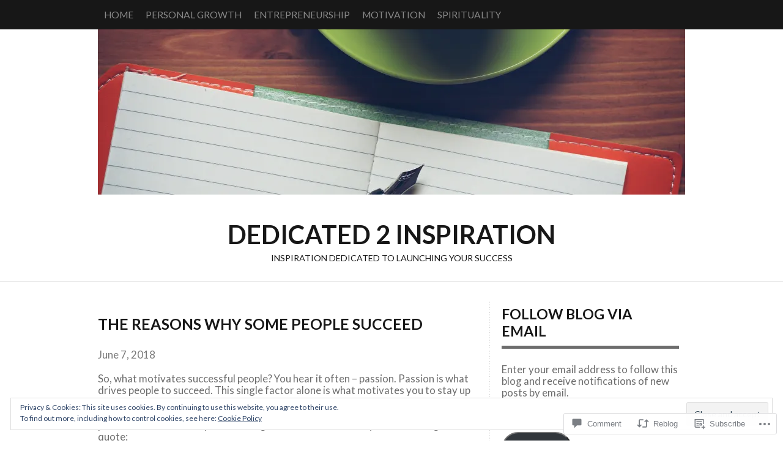

--- FILE ---
content_type: text/html; charset=UTF-8
request_url: https://dedicated2inspiration.com/2018/06/07/the-reasons-why-some-people-succeed/
body_size: 28590
content:
<!DOCTYPE html PUBLIC "-//W3C//DTD XHTML 1.0 Transitional//EN" "http://www.w3.org/TR/xhtml1/DTD/xhtml1-transitional.dtd">
<html lang="en">
<head>
<meta charset="UTF-8" />
<title>The Reasons Why Some People Succeed | Dedicated 2 Inspiration</title>
<link rel="profile" href="http://gmpg.org/xfn/11" />
<link rel="pingback" href="https://dedicated2inspiration.com/xmlrpc.php" />
<script type="text/javascript">
  WebFontConfig = {"google":{"families":["Lato:r,i,b,bi:latin,latin-ext","Lato:b:latin,latin-ext"]},"api_url":"https:\/\/fonts-api.wp.com\/css"};
  (function() {
    var wf = document.createElement('script');
    wf.src = '/wp-content/plugins/custom-fonts/js/webfont.js';
    wf.type = 'text/javascript';
    wf.async = 'true';
    var s = document.getElementsByTagName('script')[0];
    s.parentNode.insertBefore(wf, s);
	})();
</script><style id="jetpack-custom-fonts-css">.wf-active #logo h1 a{font-size:41.6px;font-style:normal;font-weight:700}.wf-active #logo h1 a, .wf-active #logo h1{font-family:"Lato",sans-serif;font-style:normal;font-weight:700}.wf-active body{font-family:"Lato",sans-serif;font-size:16.9px}.wf-active #access{font-size:15.6px}.wf-active .desc{font-size:14.3px}.wf-active .by-author{font-family:"Lato",sans-serif;font-size:15.6px}.wf-active .lay1 > div .read-more{font-size:14.3px}.wf-active .site-midrow{font-size:15.6px}.wf-active .site-footer{font-size:15.6px}.wf-active #searchform #s, .wf-active #searchsubmit{font-family:"Lato",sans-serif;font-size:16.9px}.wf-active #posts .post-content .post-foot, .wf-active #posts .post-content .post-foot a{font-size:15.6px}.wf-active .single .by-author{font-size:16.9px}.wf-active #comments input, .wf-active #comments textarea{font-family:"Lato",sans-serif;font-size:16.9px}.wf-active #cancel-comment-reply-link{font-size:16.9px}.wf-active .nocomments{font-size:19.5px}.wf-active .feature-slider a{font-size:18.2px}.wf-active .amp-next, .wf-active .amp-page, .wf-active .amp-prev, .wf-active .page-numbers{font-size:16.9px}.wf-active .amp-current, .wf-active .nav-paginated .current{font-size:16.9px}.wf-active .error-page .fourofour{font-size:260px}.wf-active .gallery-caption, .wf-active .wp-caption-text{font-family:"Lato",sans-serif;font-size:16.9px}.wf-active .milestone-header .event{font-size:22.1px}.wf-active .milestone-header .date{font-size:15.6px}.wf-active .widget-area .widgets .widgettitle, .wf-active .widget-area .widgets .widgettitle a{font-size:23.4px;font-style:normal;font-weight:700}.wf-active .org-comment tbody th, .wf-active .post thead th, .wf-active .post tr th{font-size:15.6px;font-weight:700;font-style:normal}.wf-active #comments-title, .wf-active #reply-title{font-size:19.5px;font-style:normal;font-weight:700}.wf-active .error-page .post h2{font-weight:700;font-style:normal}.wf-active h1, .wf-active h2, .wf-active h3, .wf-active h4, .wf-active h5, .wf-active h6{font-family:"Lato",sans-serif;font-style:normal;font-weight:700}.wf-active h2{font-size:24.7px;font-style:normal;font-weight:700}</style>
<meta name='robots' content='max-image-preview:large' />

<!-- Async WordPress.com Remote Login -->
<script id="wpcom_remote_login_js">
var wpcom_remote_login_extra_auth = '';
function wpcom_remote_login_remove_dom_node_id( element_id ) {
	var dom_node = document.getElementById( element_id );
	if ( dom_node ) { dom_node.parentNode.removeChild( dom_node ); }
}
function wpcom_remote_login_remove_dom_node_classes( class_name ) {
	var dom_nodes = document.querySelectorAll( '.' + class_name );
	for ( var i = 0; i < dom_nodes.length; i++ ) {
		dom_nodes[ i ].parentNode.removeChild( dom_nodes[ i ] );
	}
}
function wpcom_remote_login_final_cleanup() {
	wpcom_remote_login_remove_dom_node_classes( "wpcom_remote_login_msg" );
	wpcom_remote_login_remove_dom_node_id( "wpcom_remote_login_key" );
	wpcom_remote_login_remove_dom_node_id( "wpcom_remote_login_validate" );
	wpcom_remote_login_remove_dom_node_id( "wpcom_remote_login_js" );
	wpcom_remote_login_remove_dom_node_id( "wpcom_request_access_iframe" );
	wpcom_remote_login_remove_dom_node_id( "wpcom_request_access_styles" );
}

// Watch for messages back from the remote login
window.addEventListener( "message", function( e ) {
	if ( e.origin === "https://r-login.wordpress.com" ) {
		var data = {};
		try {
			data = JSON.parse( e.data );
		} catch( e ) {
			wpcom_remote_login_final_cleanup();
			return;
		}

		if ( data.msg === 'LOGIN' ) {
			// Clean up the login check iframe
			wpcom_remote_login_remove_dom_node_id( "wpcom_remote_login_key" );

			var id_regex = new RegExp( /^[0-9]+$/ );
			var token_regex = new RegExp( /^.*|.*|.*$/ );
			if (
				token_regex.test( data.token )
				&& id_regex.test( data.wpcomid )
			) {
				// We have everything we need to ask for a login
				var script = document.createElement( "script" );
				script.setAttribute( "id", "wpcom_remote_login_validate" );
				script.src = '/remote-login.php?wpcom_remote_login=validate'
					+ '&wpcomid=' + data.wpcomid
					+ '&token=' + encodeURIComponent( data.token )
					+ '&host=' + window.location.protocol
					+ '//' + window.location.hostname
					+ '&postid=1166'
					+ '&is_singular=1';
				document.body.appendChild( script );
			}

			return;
		}

		// Safari ITP, not logged in, so redirect
		if ( data.msg === 'LOGIN-REDIRECT' ) {
			window.location = 'https://wordpress.com/log-in?redirect_to=' + window.location.href;
			return;
		}

		// Safari ITP, storage access failed, remove the request
		if ( data.msg === 'LOGIN-REMOVE' ) {
			var css_zap = 'html { -webkit-transition: margin-top 1s; transition: margin-top 1s; } /* 9001 */ html { margin-top: 0 !important; } * html body { margin-top: 0 !important; } @media screen and ( max-width: 782px ) { html { margin-top: 0 !important; } * html body { margin-top: 0 !important; } }';
			var style_zap = document.createElement( 'style' );
			style_zap.type = 'text/css';
			style_zap.appendChild( document.createTextNode( css_zap ) );
			document.body.appendChild( style_zap );

			var e = document.getElementById( 'wpcom_request_access_iframe' );
			e.parentNode.removeChild( e );

			document.cookie = 'wordpress_com_login_access=denied; path=/; max-age=31536000';

			return;
		}

		// Safari ITP
		if ( data.msg === 'REQUEST_ACCESS' ) {
			console.log( 'request access: safari' );

			// Check ITP iframe enable/disable knob
			if ( wpcom_remote_login_extra_auth !== 'safari_itp_iframe' ) {
				return;
			}

			// If we are in a "private window" there is no ITP.
			var private_window = false;
			try {
				var opendb = window.openDatabase( null, null, null, null );
			} catch( e ) {
				private_window = true;
			}

			if ( private_window ) {
				console.log( 'private window' );
				return;
			}

			var iframe = document.createElement( 'iframe' );
			iframe.id = 'wpcom_request_access_iframe';
			iframe.setAttribute( 'scrolling', 'no' );
			iframe.setAttribute( 'sandbox', 'allow-storage-access-by-user-activation allow-scripts allow-same-origin allow-top-navigation-by-user-activation' );
			iframe.src = 'https://r-login.wordpress.com/remote-login.php?wpcom_remote_login=request_access&origin=' + encodeURIComponent( data.origin ) + '&wpcomid=' + encodeURIComponent( data.wpcomid );

			var css = 'html { -webkit-transition: margin-top 1s; transition: margin-top 1s; } /* 9001 */ html { margin-top: 46px !important; } * html body { margin-top: 46px !important; } @media screen and ( max-width: 660px ) { html { margin-top: 71px !important; } * html body { margin-top: 71px !important; } #wpcom_request_access_iframe { display: block; height: 71px !important; } } #wpcom_request_access_iframe { border: 0px; height: 46px; position: fixed; top: 0; left: 0; width: 100%; min-width: 100%; z-index: 99999; background: #23282d; } ';

			var style = document.createElement( 'style' );
			style.type = 'text/css';
			style.id = 'wpcom_request_access_styles';
			style.appendChild( document.createTextNode( css ) );
			document.body.appendChild( style );

			document.body.appendChild( iframe );
		}

		if ( data.msg === 'DONE' ) {
			wpcom_remote_login_final_cleanup();
		}
	}
}, false );

// Inject the remote login iframe after the page has had a chance to load
// more critical resources
window.addEventListener( "DOMContentLoaded", function( e ) {
	var iframe = document.createElement( "iframe" );
	iframe.style.display = "none";
	iframe.setAttribute( "scrolling", "no" );
	iframe.setAttribute( "id", "wpcom_remote_login_key" );
	iframe.src = "https://r-login.wordpress.com/remote-login.php"
		+ "?wpcom_remote_login=key"
		+ "&origin=aHR0cHM6Ly9kZWRpY2F0ZWQyaW5zcGlyYXRpb24uY29t"
		+ "&wpcomid=103698739"
		+ "&time=" + Math.floor( Date.now() / 1000 );
	document.body.appendChild( iframe );
}, false );
</script>
<link rel='dns-prefetch' href='//s0.wp.com' />
<link rel='dns-prefetch' href='//widgets.wp.com' />
<link rel='dns-prefetch' href='//wordpress.com' />
<link rel="alternate" type="application/rss+xml" title="Dedicated 2 Inspiration &raquo; Feed" href="https://dedicated2inspiration.com/feed/" />
<link rel="alternate" type="application/rss+xml" title="Dedicated 2 Inspiration &raquo; Comments Feed" href="https://dedicated2inspiration.com/comments/feed/" />
<link rel="alternate" type="application/rss+xml" title="Dedicated 2 Inspiration &raquo; The Reasons Why Some People&nbsp;Succeed Comments Feed" href="https://dedicated2inspiration.com/2018/06/07/the-reasons-why-some-people-succeed/feed/" />
	<script type="text/javascript">
		/* <![CDATA[ */
		function addLoadEvent(func) {
			var oldonload = window.onload;
			if (typeof window.onload != 'function') {
				window.onload = func;
			} else {
				window.onload = function () {
					oldonload();
					func();
				}
			}
		}
		/* ]]> */
	</script>
	<link crossorigin='anonymous' rel='stylesheet' id='all-css-0-1' href='/_static/??-eJx9zN0KwjAMhuEbsgZ/5vBAvJbShtE1bYNJKLt7NxEEEQ9fku+Bzi60qlgVijkmm1IV6ClOqAJo67XlhI58B8XC5BUFRBfCfRDZwW9gRmUf8rtBrEJp0WjdPnAzouMm+lX/REoZP+6rtvd7uR3G4XQcr5fzMD8BGYBNRA==&cssminify=yes' type='text/css' media='all' />
<style id='wp-emoji-styles-inline-css'>

	img.wp-smiley, img.emoji {
		display: inline !important;
		border: none !important;
		box-shadow: none !important;
		height: 1em !important;
		width: 1em !important;
		margin: 0 0.07em !important;
		vertical-align: -0.1em !important;
		background: none !important;
		padding: 0 !important;
	}
/*# sourceURL=wp-emoji-styles-inline-css */
</style>
<link crossorigin='anonymous' rel='stylesheet' id='all-css-2-1' href='/wp-content/plugins/gutenberg-core/v22.2.0/build/styles/block-library/style.css?m=1764855221i&cssminify=yes' type='text/css' media='all' />
<style id='wp-block-library-inline-css'>
.has-text-align-justify {
	text-align:justify;
}
.has-text-align-justify{text-align:justify;}

/*# sourceURL=wp-block-library-inline-css */
</style><style id='global-styles-inline-css'>
:root{--wp--preset--aspect-ratio--square: 1;--wp--preset--aspect-ratio--4-3: 4/3;--wp--preset--aspect-ratio--3-4: 3/4;--wp--preset--aspect-ratio--3-2: 3/2;--wp--preset--aspect-ratio--2-3: 2/3;--wp--preset--aspect-ratio--16-9: 16/9;--wp--preset--aspect-ratio--9-16: 9/16;--wp--preset--color--black: #000000;--wp--preset--color--cyan-bluish-gray: #abb8c3;--wp--preset--color--white: #ffffff;--wp--preset--color--pale-pink: #f78da7;--wp--preset--color--vivid-red: #cf2e2e;--wp--preset--color--luminous-vivid-orange: #ff6900;--wp--preset--color--luminous-vivid-amber: #fcb900;--wp--preset--color--light-green-cyan: #7bdcb5;--wp--preset--color--vivid-green-cyan: #00d084;--wp--preset--color--pale-cyan-blue: #8ed1fc;--wp--preset--color--vivid-cyan-blue: #0693e3;--wp--preset--color--vivid-purple: #9b51e0;--wp--preset--gradient--vivid-cyan-blue-to-vivid-purple: linear-gradient(135deg,rgb(6,147,227) 0%,rgb(155,81,224) 100%);--wp--preset--gradient--light-green-cyan-to-vivid-green-cyan: linear-gradient(135deg,rgb(122,220,180) 0%,rgb(0,208,130) 100%);--wp--preset--gradient--luminous-vivid-amber-to-luminous-vivid-orange: linear-gradient(135deg,rgb(252,185,0) 0%,rgb(255,105,0) 100%);--wp--preset--gradient--luminous-vivid-orange-to-vivid-red: linear-gradient(135deg,rgb(255,105,0) 0%,rgb(207,46,46) 100%);--wp--preset--gradient--very-light-gray-to-cyan-bluish-gray: linear-gradient(135deg,rgb(238,238,238) 0%,rgb(169,184,195) 100%);--wp--preset--gradient--cool-to-warm-spectrum: linear-gradient(135deg,rgb(74,234,220) 0%,rgb(151,120,209) 20%,rgb(207,42,186) 40%,rgb(238,44,130) 60%,rgb(251,105,98) 80%,rgb(254,248,76) 100%);--wp--preset--gradient--blush-light-purple: linear-gradient(135deg,rgb(255,206,236) 0%,rgb(152,150,240) 100%);--wp--preset--gradient--blush-bordeaux: linear-gradient(135deg,rgb(254,205,165) 0%,rgb(254,45,45) 50%,rgb(107,0,62) 100%);--wp--preset--gradient--luminous-dusk: linear-gradient(135deg,rgb(255,203,112) 0%,rgb(199,81,192) 50%,rgb(65,88,208) 100%);--wp--preset--gradient--pale-ocean: linear-gradient(135deg,rgb(255,245,203) 0%,rgb(182,227,212) 50%,rgb(51,167,181) 100%);--wp--preset--gradient--electric-grass: linear-gradient(135deg,rgb(202,248,128) 0%,rgb(113,206,126) 100%);--wp--preset--gradient--midnight: linear-gradient(135deg,rgb(2,3,129) 0%,rgb(40,116,252) 100%);--wp--preset--font-size--small: 13px;--wp--preset--font-size--medium: 20px;--wp--preset--font-size--large: 36px;--wp--preset--font-size--x-large: 42px;--wp--preset--font-family--albert-sans: 'Albert Sans', sans-serif;--wp--preset--font-family--alegreya: Alegreya, serif;--wp--preset--font-family--arvo: Arvo, serif;--wp--preset--font-family--bodoni-moda: 'Bodoni Moda', serif;--wp--preset--font-family--bricolage-grotesque: 'Bricolage Grotesque', sans-serif;--wp--preset--font-family--cabin: Cabin, sans-serif;--wp--preset--font-family--chivo: Chivo, sans-serif;--wp--preset--font-family--commissioner: Commissioner, sans-serif;--wp--preset--font-family--cormorant: Cormorant, serif;--wp--preset--font-family--courier-prime: 'Courier Prime', monospace;--wp--preset--font-family--crimson-pro: 'Crimson Pro', serif;--wp--preset--font-family--dm-mono: 'DM Mono', monospace;--wp--preset--font-family--dm-sans: 'DM Sans', sans-serif;--wp--preset--font-family--dm-serif-display: 'DM Serif Display', serif;--wp--preset--font-family--domine: Domine, serif;--wp--preset--font-family--eb-garamond: 'EB Garamond', serif;--wp--preset--font-family--epilogue: Epilogue, sans-serif;--wp--preset--font-family--fahkwang: Fahkwang, sans-serif;--wp--preset--font-family--figtree: Figtree, sans-serif;--wp--preset--font-family--fira-sans: 'Fira Sans', sans-serif;--wp--preset--font-family--fjalla-one: 'Fjalla One', sans-serif;--wp--preset--font-family--fraunces: Fraunces, serif;--wp--preset--font-family--gabarito: Gabarito, system-ui;--wp--preset--font-family--ibm-plex-mono: 'IBM Plex Mono', monospace;--wp--preset--font-family--ibm-plex-sans: 'IBM Plex Sans', sans-serif;--wp--preset--font-family--ibarra-real-nova: 'Ibarra Real Nova', serif;--wp--preset--font-family--instrument-serif: 'Instrument Serif', serif;--wp--preset--font-family--inter: Inter, sans-serif;--wp--preset--font-family--josefin-sans: 'Josefin Sans', sans-serif;--wp--preset--font-family--jost: Jost, sans-serif;--wp--preset--font-family--libre-baskerville: 'Libre Baskerville', serif;--wp--preset--font-family--libre-franklin: 'Libre Franklin', sans-serif;--wp--preset--font-family--literata: Literata, serif;--wp--preset--font-family--lora: Lora, serif;--wp--preset--font-family--merriweather: Merriweather, serif;--wp--preset--font-family--montserrat: Montserrat, sans-serif;--wp--preset--font-family--newsreader: Newsreader, serif;--wp--preset--font-family--noto-sans-mono: 'Noto Sans Mono', sans-serif;--wp--preset--font-family--nunito: Nunito, sans-serif;--wp--preset--font-family--open-sans: 'Open Sans', sans-serif;--wp--preset--font-family--overpass: Overpass, sans-serif;--wp--preset--font-family--pt-serif: 'PT Serif', serif;--wp--preset--font-family--petrona: Petrona, serif;--wp--preset--font-family--piazzolla: Piazzolla, serif;--wp--preset--font-family--playfair-display: 'Playfair Display', serif;--wp--preset--font-family--plus-jakarta-sans: 'Plus Jakarta Sans', sans-serif;--wp--preset--font-family--poppins: Poppins, sans-serif;--wp--preset--font-family--raleway: Raleway, sans-serif;--wp--preset--font-family--roboto: Roboto, sans-serif;--wp--preset--font-family--roboto-slab: 'Roboto Slab', serif;--wp--preset--font-family--rubik: Rubik, sans-serif;--wp--preset--font-family--rufina: Rufina, serif;--wp--preset--font-family--sora: Sora, sans-serif;--wp--preset--font-family--source-sans-3: 'Source Sans 3', sans-serif;--wp--preset--font-family--source-serif-4: 'Source Serif 4', serif;--wp--preset--font-family--space-mono: 'Space Mono', monospace;--wp--preset--font-family--syne: Syne, sans-serif;--wp--preset--font-family--texturina: Texturina, serif;--wp--preset--font-family--urbanist: Urbanist, sans-serif;--wp--preset--font-family--work-sans: 'Work Sans', sans-serif;--wp--preset--spacing--20: 0.44rem;--wp--preset--spacing--30: 0.67rem;--wp--preset--spacing--40: 1rem;--wp--preset--spacing--50: 1.5rem;--wp--preset--spacing--60: 2.25rem;--wp--preset--spacing--70: 3.38rem;--wp--preset--spacing--80: 5.06rem;--wp--preset--shadow--natural: 6px 6px 9px rgba(0, 0, 0, 0.2);--wp--preset--shadow--deep: 12px 12px 50px rgba(0, 0, 0, 0.4);--wp--preset--shadow--sharp: 6px 6px 0px rgba(0, 0, 0, 0.2);--wp--preset--shadow--outlined: 6px 6px 0px -3px rgb(255, 255, 255), 6px 6px rgb(0, 0, 0);--wp--preset--shadow--crisp: 6px 6px 0px rgb(0, 0, 0);}:where(.is-layout-flex){gap: 0.5em;}:where(.is-layout-grid){gap: 0.5em;}body .is-layout-flex{display: flex;}.is-layout-flex{flex-wrap: wrap;align-items: center;}.is-layout-flex > :is(*, div){margin: 0;}body .is-layout-grid{display: grid;}.is-layout-grid > :is(*, div){margin: 0;}:where(.wp-block-columns.is-layout-flex){gap: 2em;}:where(.wp-block-columns.is-layout-grid){gap: 2em;}:where(.wp-block-post-template.is-layout-flex){gap: 1.25em;}:where(.wp-block-post-template.is-layout-grid){gap: 1.25em;}.has-black-color{color: var(--wp--preset--color--black) !important;}.has-cyan-bluish-gray-color{color: var(--wp--preset--color--cyan-bluish-gray) !important;}.has-white-color{color: var(--wp--preset--color--white) !important;}.has-pale-pink-color{color: var(--wp--preset--color--pale-pink) !important;}.has-vivid-red-color{color: var(--wp--preset--color--vivid-red) !important;}.has-luminous-vivid-orange-color{color: var(--wp--preset--color--luminous-vivid-orange) !important;}.has-luminous-vivid-amber-color{color: var(--wp--preset--color--luminous-vivid-amber) !important;}.has-light-green-cyan-color{color: var(--wp--preset--color--light-green-cyan) !important;}.has-vivid-green-cyan-color{color: var(--wp--preset--color--vivid-green-cyan) !important;}.has-pale-cyan-blue-color{color: var(--wp--preset--color--pale-cyan-blue) !important;}.has-vivid-cyan-blue-color{color: var(--wp--preset--color--vivid-cyan-blue) !important;}.has-vivid-purple-color{color: var(--wp--preset--color--vivid-purple) !important;}.has-black-background-color{background-color: var(--wp--preset--color--black) !important;}.has-cyan-bluish-gray-background-color{background-color: var(--wp--preset--color--cyan-bluish-gray) !important;}.has-white-background-color{background-color: var(--wp--preset--color--white) !important;}.has-pale-pink-background-color{background-color: var(--wp--preset--color--pale-pink) !important;}.has-vivid-red-background-color{background-color: var(--wp--preset--color--vivid-red) !important;}.has-luminous-vivid-orange-background-color{background-color: var(--wp--preset--color--luminous-vivid-orange) !important;}.has-luminous-vivid-amber-background-color{background-color: var(--wp--preset--color--luminous-vivid-amber) !important;}.has-light-green-cyan-background-color{background-color: var(--wp--preset--color--light-green-cyan) !important;}.has-vivid-green-cyan-background-color{background-color: var(--wp--preset--color--vivid-green-cyan) !important;}.has-pale-cyan-blue-background-color{background-color: var(--wp--preset--color--pale-cyan-blue) !important;}.has-vivid-cyan-blue-background-color{background-color: var(--wp--preset--color--vivid-cyan-blue) !important;}.has-vivid-purple-background-color{background-color: var(--wp--preset--color--vivid-purple) !important;}.has-black-border-color{border-color: var(--wp--preset--color--black) !important;}.has-cyan-bluish-gray-border-color{border-color: var(--wp--preset--color--cyan-bluish-gray) !important;}.has-white-border-color{border-color: var(--wp--preset--color--white) !important;}.has-pale-pink-border-color{border-color: var(--wp--preset--color--pale-pink) !important;}.has-vivid-red-border-color{border-color: var(--wp--preset--color--vivid-red) !important;}.has-luminous-vivid-orange-border-color{border-color: var(--wp--preset--color--luminous-vivid-orange) !important;}.has-luminous-vivid-amber-border-color{border-color: var(--wp--preset--color--luminous-vivid-amber) !important;}.has-light-green-cyan-border-color{border-color: var(--wp--preset--color--light-green-cyan) !important;}.has-vivid-green-cyan-border-color{border-color: var(--wp--preset--color--vivid-green-cyan) !important;}.has-pale-cyan-blue-border-color{border-color: var(--wp--preset--color--pale-cyan-blue) !important;}.has-vivid-cyan-blue-border-color{border-color: var(--wp--preset--color--vivid-cyan-blue) !important;}.has-vivid-purple-border-color{border-color: var(--wp--preset--color--vivid-purple) !important;}.has-vivid-cyan-blue-to-vivid-purple-gradient-background{background: var(--wp--preset--gradient--vivid-cyan-blue-to-vivid-purple) !important;}.has-light-green-cyan-to-vivid-green-cyan-gradient-background{background: var(--wp--preset--gradient--light-green-cyan-to-vivid-green-cyan) !important;}.has-luminous-vivid-amber-to-luminous-vivid-orange-gradient-background{background: var(--wp--preset--gradient--luminous-vivid-amber-to-luminous-vivid-orange) !important;}.has-luminous-vivid-orange-to-vivid-red-gradient-background{background: var(--wp--preset--gradient--luminous-vivid-orange-to-vivid-red) !important;}.has-very-light-gray-to-cyan-bluish-gray-gradient-background{background: var(--wp--preset--gradient--very-light-gray-to-cyan-bluish-gray) !important;}.has-cool-to-warm-spectrum-gradient-background{background: var(--wp--preset--gradient--cool-to-warm-spectrum) !important;}.has-blush-light-purple-gradient-background{background: var(--wp--preset--gradient--blush-light-purple) !important;}.has-blush-bordeaux-gradient-background{background: var(--wp--preset--gradient--blush-bordeaux) !important;}.has-luminous-dusk-gradient-background{background: var(--wp--preset--gradient--luminous-dusk) !important;}.has-pale-ocean-gradient-background{background: var(--wp--preset--gradient--pale-ocean) !important;}.has-electric-grass-gradient-background{background: var(--wp--preset--gradient--electric-grass) !important;}.has-midnight-gradient-background{background: var(--wp--preset--gradient--midnight) !important;}.has-small-font-size{font-size: var(--wp--preset--font-size--small) !important;}.has-medium-font-size{font-size: var(--wp--preset--font-size--medium) !important;}.has-large-font-size{font-size: var(--wp--preset--font-size--large) !important;}.has-x-large-font-size{font-size: var(--wp--preset--font-size--x-large) !important;}.has-albert-sans-font-family{font-family: var(--wp--preset--font-family--albert-sans) !important;}.has-alegreya-font-family{font-family: var(--wp--preset--font-family--alegreya) !important;}.has-arvo-font-family{font-family: var(--wp--preset--font-family--arvo) !important;}.has-bodoni-moda-font-family{font-family: var(--wp--preset--font-family--bodoni-moda) !important;}.has-bricolage-grotesque-font-family{font-family: var(--wp--preset--font-family--bricolage-grotesque) !important;}.has-cabin-font-family{font-family: var(--wp--preset--font-family--cabin) !important;}.has-chivo-font-family{font-family: var(--wp--preset--font-family--chivo) !important;}.has-commissioner-font-family{font-family: var(--wp--preset--font-family--commissioner) !important;}.has-cormorant-font-family{font-family: var(--wp--preset--font-family--cormorant) !important;}.has-courier-prime-font-family{font-family: var(--wp--preset--font-family--courier-prime) !important;}.has-crimson-pro-font-family{font-family: var(--wp--preset--font-family--crimson-pro) !important;}.has-dm-mono-font-family{font-family: var(--wp--preset--font-family--dm-mono) !important;}.has-dm-sans-font-family{font-family: var(--wp--preset--font-family--dm-sans) !important;}.has-dm-serif-display-font-family{font-family: var(--wp--preset--font-family--dm-serif-display) !important;}.has-domine-font-family{font-family: var(--wp--preset--font-family--domine) !important;}.has-eb-garamond-font-family{font-family: var(--wp--preset--font-family--eb-garamond) !important;}.has-epilogue-font-family{font-family: var(--wp--preset--font-family--epilogue) !important;}.has-fahkwang-font-family{font-family: var(--wp--preset--font-family--fahkwang) !important;}.has-figtree-font-family{font-family: var(--wp--preset--font-family--figtree) !important;}.has-fira-sans-font-family{font-family: var(--wp--preset--font-family--fira-sans) !important;}.has-fjalla-one-font-family{font-family: var(--wp--preset--font-family--fjalla-one) !important;}.has-fraunces-font-family{font-family: var(--wp--preset--font-family--fraunces) !important;}.has-gabarito-font-family{font-family: var(--wp--preset--font-family--gabarito) !important;}.has-ibm-plex-mono-font-family{font-family: var(--wp--preset--font-family--ibm-plex-mono) !important;}.has-ibm-plex-sans-font-family{font-family: var(--wp--preset--font-family--ibm-plex-sans) !important;}.has-ibarra-real-nova-font-family{font-family: var(--wp--preset--font-family--ibarra-real-nova) !important;}.has-instrument-serif-font-family{font-family: var(--wp--preset--font-family--instrument-serif) !important;}.has-inter-font-family{font-family: var(--wp--preset--font-family--inter) !important;}.has-josefin-sans-font-family{font-family: var(--wp--preset--font-family--josefin-sans) !important;}.has-jost-font-family{font-family: var(--wp--preset--font-family--jost) !important;}.has-libre-baskerville-font-family{font-family: var(--wp--preset--font-family--libre-baskerville) !important;}.has-libre-franklin-font-family{font-family: var(--wp--preset--font-family--libre-franklin) !important;}.has-literata-font-family{font-family: var(--wp--preset--font-family--literata) !important;}.has-lora-font-family{font-family: var(--wp--preset--font-family--lora) !important;}.has-merriweather-font-family{font-family: var(--wp--preset--font-family--merriweather) !important;}.has-montserrat-font-family{font-family: var(--wp--preset--font-family--montserrat) !important;}.has-newsreader-font-family{font-family: var(--wp--preset--font-family--newsreader) !important;}.has-noto-sans-mono-font-family{font-family: var(--wp--preset--font-family--noto-sans-mono) !important;}.has-nunito-font-family{font-family: var(--wp--preset--font-family--nunito) !important;}.has-open-sans-font-family{font-family: var(--wp--preset--font-family--open-sans) !important;}.has-overpass-font-family{font-family: var(--wp--preset--font-family--overpass) !important;}.has-pt-serif-font-family{font-family: var(--wp--preset--font-family--pt-serif) !important;}.has-petrona-font-family{font-family: var(--wp--preset--font-family--petrona) !important;}.has-piazzolla-font-family{font-family: var(--wp--preset--font-family--piazzolla) !important;}.has-playfair-display-font-family{font-family: var(--wp--preset--font-family--playfair-display) !important;}.has-plus-jakarta-sans-font-family{font-family: var(--wp--preset--font-family--plus-jakarta-sans) !important;}.has-poppins-font-family{font-family: var(--wp--preset--font-family--poppins) !important;}.has-raleway-font-family{font-family: var(--wp--preset--font-family--raleway) !important;}.has-roboto-font-family{font-family: var(--wp--preset--font-family--roboto) !important;}.has-roboto-slab-font-family{font-family: var(--wp--preset--font-family--roboto-slab) !important;}.has-rubik-font-family{font-family: var(--wp--preset--font-family--rubik) !important;}.has-rufina-font-family{font-family: var(--wp--preset--font-family--rufina) !important;}.has-sora-font-family{font-family: var(--wp--preset--font-family--sora) !important;}.has-source-sans-3-font-family{font-family: var(--wp--preset--font-family--source-sans-3) !important;}.has-source-serif-4-font-family{font-family: var(--wp--preset--font-family--source-serif-4) !important;}.has-space-mono-font-family{font-family: var(--wp--preset--font-family--space-mono) !important;}.has-syne-font-family{font-family: var(--wp--preset--font-family--syne) !important;}.has-texturina-font-family{font-family: var(--wp--preset--font-family--texturina) !important;}.has-urbanist-font-family{font-family: var(--wp--preset--font-family--urbanist) !important;}.has-work-sans-font-family{font-family: var(--wp--preset--font-family--work-sans) !important;}
/*# sourceURL=global-styles-inline-css */
</style>

<style id='classic-theme-styles-inline-css'>
/*! This file is auto-generated */
.wp-block-button__link{color:#fff;background-color:#32373c;border-radius:9999px;box-shadow:none;text-decoration:none;padding:calc(.667em + 2px) calc(1.333em + 2px);font-size:1.125em}.wp-block-file__button{background:#32373c;color:#fff;text-decoration:none}
/*# sourceURL=/wp-includes/css/classic-themes.min.css */
</style>
<link crossorigin='anonymous' rel='stylesheet' id='all-css-4-1' href='/_static/??-eJx9jksOwjAMRC9EcCsEFQvEUVA+FqTUSRQ77fVxVbEBxMaSZ+bZA0sxPifBJEDNlKndY2LwuaLqVKyAJghDtDghaWzvmXfwG1uKMsa5UpHZ6KTYyMhDQf7HjSjF+qdRaTuxGcAtvb3bjCnkCrZJJisS/RcFXD24FqcAM1ann1VcK/Pnvna50qUfTl3XH8+HYXwBNR1jhQ==&cssminify=yes' type='text/css' media='all' />
<link rel='stylesheet' id='verbum-gutenberg-css-css' href='https://widgets.wp.com/verbum-block-editor/block-editor.css?ver=1738686361' media='all' />
<link crossorigin='anonymous' rel='stylesheet' id='all-css-6-1' href='/_static/??-eJyNjl0KwkAMhC/kGkqLPw/iWdolrtHdZOmmlN7eaEGrgvg2M8k3DIzZeWFFVkiDy3EIxAW8pGSRi3RFc+UjWVuyAgIWJaPLU8yHRaeeMVlDHjrQnlTYChSh6BTx32diPwNuzDbjC1vs7rGLEkyGx+iX/QUFFBfFt0rCb8adYkv9HT2mQ7Vtqs2+rpvd5Qb4MHNr&cssminify=yes' type='text/css' media='all' />
<link crossorigin='anonymous' rel='stylesheet' id='print-css-7-1' href='/wp-content/mu-plugins/global-print/global-print.css?m=1465851035i&cssminify=yes' type='text/css' media='print' />
<style id='jetpack-global-styles-frontend-style-inline-css'>
:root { --font-headings: unset; --font-base: unset; --font-headings-default: -apple-system,BlinkMacSystemFont,"Segoe UI",Roboto,Oxygen-Sans,Ubuntu,Cantarell,"Helvetica Neue",sans-serif; --font-base-default: -apple-system,BlinkMacSystemFont,"Segoe UI",Roboto,Oxygen-Sans,Ubuntu,Cantarell,"Helvetica Neue",sans-serif;}
/*# sourceURL=jetpack-global-styles-frontend-style-inline-css */
</style>
<link crossorigin='anonymous' rel='stylesheet' id='all-css-10-1' href='/_static/??-eJyNjcsKAjEMRX/IGtQZBxfip0hMS9sxTYppGfx7H7gRN+7ugcs5sFRHKi1Ig9Jd5R6zGMyhVaTrh8G6QFHfORhYwlvw6P39PbPENZmt4G/ROQuBKWVkxxrVvuBH1lIoz2waILJekF+HUzlupnG3nQ77YZwfuRJIaQ==&cssminify=yes' type='text/css' media='all' />
<script type="text/javascript" id="jetpack_related-posts-js-extra">
/* <![CDATA[ */
var related_posts_js_options = {"post_heading":"h4"};
//# sourceURL=jetpack_related-posts-js-extra
/* ]]> */
</script>
<script type="text/javascript" id="wpcom-actionbar-placeholder-js-extra">
/* <![CDATA[ */
var actionbardata = {"siteID":"103698739","postID":"1166","siteURL":"https://dedicated2inspiration.com","xhrURL":"https://dedicated2inspiration.com/wp-admin/admin-ajax.php","nonce":"a1fa0fa1af","isLoggedIn":"","statusMessage":"","subsEmailDefault":"instantly","proxyScriptUrl":"https://s0.wp.com/wp-content/js/wpcom-proxy-request.js?m=1513050504i&amp;ver=20211021","shortlink":"https://wp.me/p716Mj-iO","i18n":{"followedText":"New posts from this site will now appear in your \u003Ca href=\"https://wordpress.com/reader\"\u003EReader\u003C/a\u003E","foldBar":"Collapse this bar","unfoldBar":"Expand this bar","shortLinkCopied":"Shortlink copied to clipboard."}};
//# sourceURL=wpcom-actionbar-placeholder-js-extra
/* ]]> */
</script>
<script type="text/javascript" id="jetpack-mu-wpcom-settings-js-before">
/* <![CDATA[ */
var JETPACK_MU_WPCOM_SETTINGS = {"assetsUrl":"https://s0.wp.com/wp-content/mu-plugins/jetpack-mu-wpcom-plugin/sun/jetpack_vendor/automattic/jetpack-mu-wpcom/src/build/"};
//# sourceURL=jetpack-mu-wpcom-settings-js-before
/* ]]> */
</script>
<script crossorigin='anonymous' type='text/javascript'  src='/_static/??-eJx1j1EKwjAQRC/kdq1Q2h/xKFKTEBKTTcwm1t7eFKtU0K9hmOENg1MEESgryugLRFe0IUarchzFdfXIhfBsSOClGCcxKTdmJSEGzvztGm+osbzDDdfWjssQU3jM76zCXJGKl9DeikrzKlvA3xJ4o1Md/bV2cUF/fkwhyVEyCDcyv0DCR7wfFgEKBFrGVBEnf2z7rtu3bT8M9gk9l2bI'></script>
<script type="text/javascript" id="rlt-proxy-js-after">
/* <![CDATA[ */
	rltInitialize( {"token":null,"iframeOrigins":["https:\/\/widgets.wp.com"]} );
//# sourceURL=rlt-proxy-js-after
/* ]]> */
</script>
<link rel="EditURI" type="application/rsd+xml" title="RSD" href="https://dedicated2inspirationdotcom.wordpress.com/xmlrpc.php?rsd" />
<meta name="generator" content="WordPress.com" />
<link rel="canonical" href="https://dedicated2inspiration.com/2018/06/07/the-reasons-why-some-people-succeed/" />
<link rel='shortlink' href='https://wp.me/p716Mj-iO' />
<link rel="alternate" type="application/json+oembed" href="https://public-api.wordpress.com/oembed/?format=json&amp;url=https%3A%2F%2Fdedicated2inspiration.com%2F2018%2F06%2F07%2Fthe-reasons-why-some-people-succeed%2F&amp;for=wpcom-auto-discovery" /><link rel="alternate" type="application/xml+oembed" href="https://public-api.wordpress.com/oembed/?format=xml&amp;url=https%3A%2F%2Fdedicated2inspiration.com%2F2018%2F06%2F07%2Fthe-reasons-why-some-people-succeed%2F&amp;for=wpcom-auto-discovery" />
<!-- Jetpack Open Graph Tags -->
<meta property="og:type" content="article" />
<meta property="og:title" content="The Reasons Why Some People Succeed" />
<meta property="og:url" content="https://dedicated2inspiration.com/2018/06/07/the-reasons-why-some-people-succeed/" />
<meta property="og:description" content="So, what motivates successful people? You hear it often – passion. Passion is what drives people to succeed. This single factor alone is what motivates you to stay up late at work, spring into acti…" />
<meta property="article:published_time" content="2018-06-07T11:24:23+00:00" />
<meta property="article:modified_time" content="2025-08-24T10:32:09+00:00" />
<meta property="og:site_name" content="Dedicated 2 Inspiration" />
<meta property="og:image" content="https://dedicated2inspiration.com/wp-content/uploads/2018/06/people-with-great-passion-can-make-the-impossible-happen-_.jpg" />
<meta property="og:image:width" content="620" />
<meta property="og:image:height" content="465" />
<meta property="og:image:alt" content="" />
<meta property="og:locale" content="en_US" />
<meta property="article:publisher" content="https://www.facebook.com/WordPresscom" />
<meta name="twitter:creator" content="@lucki2inspire" />
<meta name="twitter:site" content="@lucki2inspire" />
<meta name="twitter:text:title" content="The Reasons Why Some People&nbsp;Succeed" />
<meta name="twitter:image" content="https://dedicated2inspiration.com/wp-content/uploads/2018/06/people-with-great-passion-can-make-the-impossible-happen-_.jpg?w=640" />
<meta name="twitter:card" content="summary_large_image" />

<!-- End Jetpack Open Graph Tags -->
<link rel='openid.server' href='https://dedicated2inspiration.com/?openidserver=1' />
<link rel='openid.delegate' href='https://dedicated2inspiration.com/' />
<link rel="search" type="application/opensearchdescription+xml" href="https://dedicated2inspiration.com/osd.xml" title="Dedicated 2 Inspiration" />
<link rel="search" type="application/opensearchdescription+xml" href="https://s1.wp.com/opensearch.xml" title="WordPress.com" />
<meta name="theme-color" content="#ffffff" />
		<style id="wpcom-hotfix-masterbar-style">
			@media screen and (min-width: 783px) {
				#wpadminbar .quicklinks li#wp-admin-bar-my-account.with-avatar > a img {
					margin-top: 5px;
				}
			}
		</style>
		<style type="text/css">.recentcomments a{display:inline !important;padding:0 !important;margin:0 !important;}</style>		<style type="text/css">
			.recentcomments a {
				display: inline !important;
				padding: 0 !important;
				margin: 0 !important;
			}

			table.recentcommentsavatartop img.avatar, table.recentcommentsavatarend img.avatar {
				border: 0px;
				margin: 0;
			}

			table.recentcommentsavatartop a, table.recentcommentsavatarend a {
				border: 0px !important;
				background-color: transparent !important;
			}

			td.recentcommentsavatarend, td.recentcommentsavatartop {
				padding: 0px 0px 1px 0px;
				margin: 0px;
			}

			td.recentcommentstextend {
				border: none !important;
				padding: 0px 0px 2px 10px;
			}

			.rtl td.recentcommentstextend {
				padding: 0px 10px 2px 0px;
			}

			td.recentcommentstexttop {
				border: none;
				padding: 0px 0px 0px 10px;
			}

			.rtl td.recentcommentstexttop {
				padding: 0px 10px 0px 0px;
			}
		</style>
		<meta name="description" content="So, what motivates successful people? You hear it often – passion. Passion is what drives people to succeed. This single factor alone is what motivates you to stay up late at work, spring into action first thing in the morning, you skip breakfast, lunch and dinner because you are totally consumed by your passion. If&hellip;" />
		<style type="text/css">
			#header-image {
				background: url( 'https://defaultcustomheadersdata.files.wordpress.com/2016/07/design2.jpg?resize=960,270' ) no-repeat;
				float: left;
				margin: 0 0 20px;
				width: 960px;
				height: 270px;
			}
			#header-image a {
				display: block;
				text-indent: -9999px;
				width: 100%;
				height: 100%;
			}
		</style>
	
	
<style type="text/css" id="custom-background-css">
body.custom-background { background-color: #ffffff; }
</style>
			<script type="text/javascript">

			window.doNotSellCallback = function() {

				var linkElements = [
					'a[href="https://wordpress.com/?ref=footer_blog"]',
					'a[href="https://wordpress.com/?ref=footer_website"]',
					'a[href="https://wordpress.com/?ref=vertical_footer"]',
					'a[href^="https://wordpress.com/?ref=footer_segment_"]',
				].join(',');

				var dnsLink = document.createElement( 'a' );
				dnsLink.href = 'https://wordpress.com/advertising-program-optout/';
				dnsLink.classList.add( 'do-not-sell-link' );
				dnsLink.rel = 'nofollow';
				dnsLink.style.marginLeft = '0.5em';
				dnsLink.textContent = 'Do Not Sell or Share My Personal Information';

				var creditLinks = document.querySelectorAll( linkElements );

				if ( 0 === creditLinks.length ) {
					return false;
				}

				Array.prototype.forEach.call( creditLinks, function( el ) {
					el.insertAdjacentElement( 'afterend', dnsLink );
				});

				return true;
			};

		</script>
		<style type="text/css" id="custom-colors-css">	.post table,
	.org-comment table,
	.post tr th, .post thead th,
	.org-comment tbody th {
		background-image: none;
	}
.lay1 > div .post-content { color: #6D6D6D;}
#posts, .widget-area .widgets ul li a { color: #6D6D6D;}
body { color: #6D6D6D;}
#access ul ul a:hover, #access ul ul :hover > a { background-color: #f6f6f6;}
#access ul ul a:hover, #access ul ul :hover > a { background-color: rgba( 246, 246, 246, 0.8 );}
.archive-title { color: #6B6B6B;}
.lay1 > div .read-more, .amp-page, .amp-next, .amp-prev, .page-numbers { color: #FFFFFF;}
.lay1 > div:hover .read-more, .page-numbers:hover { color: #707070;}
#access li:hover > a { color: #FFFFFF;}
#access ul ul a { color: #FFFFFF;}
.post tr th, .post thead th, .org-comment tbody th { background-color: #ffffff;}
.post tr th, .post thead th, .org-comment tbody th { background-color: rgba( 255, 255, 255, 0.2 );}
#access a { color: #898989;}
#access .current-menu-item > a, #access .current-menu-ancestor > a, #access .current_page_item > a, #access .current_page_ancestor > a { color: #DBDBDB;}
#posts .post-content .post-foot a, #posts .post-content .post-foot { color: #6D6D6D;}
.lay1 > div:hover .read-more, .page-numbers:hover { background-color: #cccccc;}
.lay1 > div:hover .read-more, .page-numbers:hover { background-color: rgba( 204, 204, 204, 0.5 );}
.sticky { background-color: #fafafa;}
.sticky { background-color: rgba( 250, 250, 250, 0.15 );}
.site-midrow { background-color: #f4f4f4;}
.site-midrow { background-color: rgba( 244, 244, 244, 0.7 );}
.post table, .org-comment table { background-color: #f4f4f4;}
.post table, .org-comment table { background-color: rgba( 244, 244, 244, 0.2 );}
.site-footer, .site-footer .widget ul li a, .site-footer .widget a { color: #979797;}
.site-midrow .widgets .widget ul li a, .site-midrow .widgets .widget a, .site-midrow { color: #3A3A3A;}
.widget-area .widgets .widgettitle, .widget-area .widgets .widgettitle a { border-color: #6D6D6D;}
ol.commentlist li.bypostauthor div.comment, ol.commentlist li.bypostauthor li.bypostauthor div.comment, ol.commentlist li.bypostauthor li.bypostauthor li.bypostauthor div.comment { border-color: #d8d8d8;}
ol.commentlist li.bypostauthor div.comment, ol.commentlist li.bypostauthor li.bypostauthor div.comment, ol.commentlist li.bypostauthor li.bypostauthor li.bypostauthor div.comment { border-color: rgba( 216, 216, 216, 0.15 );}
.desc { color: #171717;}
.site-footer .widget ul li { border-color: #1c1c1c;}
.site-footer .widget ul li { border-color: rgba( 28, 28, 28, 0.2 );}
#reply-title, #comments-title { color: #333333;}
body { background-color: #ffffff;}
.site-footer .widgets .widgettitle, .site-footer .widgets .widgettitle a { color: #FFFFFF;}
.site-footer .widget a:hover { color: #FFFFFF;}
#copyright a { color: #FFFFFF;}
.widgets .widget_akismet a, .site-footer .widgets .widget_twitter ul li a, .site-footer .widget_authors strong, .site-footer .widgets .widget_recent_comments a { color: #FFFFFF;}
.lay1 > div, #posts .post-content, #header { border-color: #E0E0E0;}
ol.commentlist li.bypostauthor div.comment, ol.commentlist li.bypostauthor li.bypostauthor div.comment, ol.commentlist li.bypostauthor li.bypostauthor li.bypostauthor div.comment { background-color: #F7F7F7;}
</style>
<link rel="icon" href="https://dedicated2inspiration.com/wp-content/uploads/2017/02/cropped-cropped-inspiration-logo.png?w=32" sizes="32x32" />
<link rel="icon" href="https://dedicated2inspiration.com/wp-content/uploads/2017/02/cropped-cropped-inspiration-logo.png?w=192" sizes="192x192" />
<link rel="apple-touch-icon" href="https://dedicated2inspiration.com/wp-content/uploads/2017/02/cropped-cropped-inspiration-logo.png?w=180" />
<meta name="msapplication-TileImage" content="https://dedicated2inspiration.com/wp-content/uploads/2017/02/cropped-cropped-inspiration-logo.png?w=270" />
<script type="text/javascript">
	window.google_analytics_uacct = "UA-52447-2";
</script>

<script type="text/javascript">
	var _gaq = _gaq || [];
	_gaq.push(['_setAccount', 'UA-52447-2']);
	_gaq.push(['_gat._anonymizeIp']);
	_gaq.push(['_setDomainName', 'none']);
	_gaq.push(['_setAllowLinker', true]);
	_gaq.push(['_initData']);
	_gaq.push(['_trackPageview']);

	(function() {
		var ga = document.createElement('script'); ga.type = 'text/javascript'; ga.async = true;
		ga.src = ('https:' == document.location.protocol ? 'https://ssl' : 'http://www') + '.google-analytics.com/ga.js';
		(document.getElementsByTagName('head')[0] || document.getElementsByTagName('body')[0]).appendChild(ga);
	})();
</script>
<link crossorigin='anonymous' rel='stylesheet' id='all-css-0-3' href='/_static/??-eJyVzk0KAjEMhuEL2Qn1B3UhHkU6aSgZ27RMWgZvbwfdCG5mlxfCwwdLMZilklRIzZTYAovCRLU4fH4btAk8WBDGxtH3HBVnLpVz//2pIbEMqLqDbXAgoZlx9f6eG82UfYuksLAPVPvGjOyiSeTZmY+t9RVpZe/pZs+nw/Vij3Y/vQFLWmc7&cssminify=yes' type='text/css' media='all' />
</head>
<body class="wp-singular post-template-default single single-post postid-1166 single-format-standard custom-background wp-custom-logo wp-theme-pubtriton-lite customizer-styles-applied single-author gecko jetpack-reblog-enabled">

	<div id="masthead">
				<div class="container">
			<div id="access">
				<div class="menu-menu-1-container"><ul id="menu-menu-1" class="menu"><li id="menu-item-16" class="menu-item menu-item-type-post_type menu-item-object-page menu-item-16"><a href="https://dedicated2inspiration.com/home/">Home</a></li>
<li id="menu-item-17" class="menu-item menu-item-type-post_type menu-item-object-post menu-item-17"><a href="https://dedicated2inspiration.com/2016/07/02/what-unfinished-business-do-you-have/">Personal Growth</a></li>
<li id="menu-item-18" class="menu-item menu-item-type-post_type menu-item-object-post menu-item-18"><a href="https://dedicated2inspiration.com/2016/05/02/rags-to-riches-female-factory-worker-to-self-made-billionaire/">Entrepreneurship</a></li>
<li id="menu-item-19" class="menu-item menu-item-type-post_type menu-item-object-post menu-item-19"><a href="https://dedicated2inspiration.com/2016/07/06/mindshift-a-move-towards-a-breakthrough/">Motivation</a></li>
<li id="menu-item-20" class="menu-item menu-item-type-post_type menu-item-object-page menu-item-home menu-item-privacy-policy menu-item-20"><a href="https://dedicated2inspiration.com/2018/06/07/the-reasons-why-some-people-succeed/">Spirituality</a></li>
</ul></div>			</div><!-- #access -->
		</div><!-- .container -->
	</div><!-- #masthead -->

	<div id="header">
		<div class="container">
								<div id="header-image">
						<a href="https://dedicated2inspiration.com/" title="Dedicated 2 Inspiration" rel="home">Dedicated 2 Inspiration</a>
					</div><!-- #header-image -->
						<div id="logo">
				<h1>
					<a href="https://dedicated2inspiration.com/">Dedicated 2 Inspiration</a>
				</h1>
				<div class="desc">
					Inspiration dedicated to launching your success				</div><!-- .desc -->
			</div><!-- #logo -->
		</div><!-- .container -->
	</div><!-- #header -->
<div class="container">
	<div id="posts" class="single-page-post">
		<div class="post-wrap">
			
				<div id="post-1166" class="post-1166 post type-post status-publish format-standard has-post-thumbnail hentry category-success tag-goals tag-growth tag-inspiration tag-learning tag-mind tag-passion tag-purpose tag-success tag-wisdom">
					<div class="post-content">

						<h2 class="postitle">
							The Reasons Why Some People&nbsp;Succeed						</h2><!-- .postitle -->

						<div class="single-metainfo">
							<a href="https://dedicated2inspiration.com/2018/06/07/the-reasons-why-some-people-succeed/" title="11:24 am" rel="bookmark"><time class="entry-date" datetime="2018-06-07T11:24:23+00:00" pubdate>June 7, 2018</time></a> 						</div><!-- .single-metainfo -->

						<p>So, what motivates successful people? You hear it often – passion. Passion is what drives people to succeed. This single factor alone is what motivates you to stay up late at work, spring into action first thing in the morning, you skip breakfast, lunch and dinner because you are totally consumed by your passion. If you are not passionate about what you are doing then the excuses slowly trickle through. The quote:</p>
<p><em>“If you don&#8217;t pay the price for success, you&#8217;ll pay the price for failure.&#8221; Zig Ziglar</em></p>
<p>Watch the video and be inspired to live your best life. You only have one life so why spend most of it doing things you dislike, connecting with people who fail to support you. You are better off regretting the things you did do rather than the things you didn’t do.</p>
<p>Video Credit: <a href="http://facebook.com/videoadvice">@Video Advice</a></p>
<div class="embed-youtube"><iframe title="HOW SUCCESSFUL PEOPLE THINK - Motivational Video" width="620" height="349" src="https://www.youtube.com/embed/zCyB2DQFdA0?feature=oembed" frameborder="0" allow="accelerometer; autoplay; clipboard-write; encrypted-media; gyroscope; picture-in-picture; web-share" referrerpolicy="strict-origin-when-cross-origin" allowfullscreen></iframe></div>
<div id="atatags-370373-6963176870a61">
		<script type="text/javascript">
			__ATA = window.__ATA || {};
			__ATA.cmd = window.__ATA.cmd || [];
			__ATA.cmd.push(function() {
				__ATA.initVideoSlot('atatags-370373-6963176870a61', {
					sectionId: '370373',
					format: 'inread'
				});
			});
		</script>
	</div><div id="jp-post-flair" class="sharedaddy sd-like-enabled sd-sharing-enabled"><div class="sharedaddy sd-sharing-enabled"><div class="robots-nocontent sd-block sd-social sd-social-icon sd-sharing"><h3 class="sd-title">Share this inspiration:</h3><div class="sd-content"><ul><li class="share-facebook"><a rel="nofollow noopener noreferrer"
				data-shared="sharing-facebook-1166"
				class="share-facebook sd-button share-icon no-text"
				href="https://dedicated2inspiration.com/2018/06/07/the-reasons-why-some-people-succeed/?share=facebook"
				target="_blank"
				aria-labelledby="sharing-facebook-1166"
				>
				<span id="sharing-facebook-1166" hidden>Click to share on Facebook (Opens in new window)</span>
				<span>Facebook</span>
			</a></li><li class="share-twitter"><a rel="nofollow noopener noreferrer"
				data-shared="sharing-twitter-1166"
				class="share-twitter sd-button share-icon no-text"
				href="https://dedicated2inspiration.com/2018/06/07/the-reasons-why-some-people-succeed/?share=twitter"
				target="_blank"
				aria-labelledby="sharing-twitter-1166"
				>
				<span id="sharing-twitter-1166" hidden>Click to share on X (Opens in new window)</span>
				<span>X</span>
			</a></li><li class="share-pinterest"><a rel="nofollow noopener noreferrer"
				data-shared="sharing-pinterest-1166"
				class="share-pinterest sd-button share-icon no-text"
				href="https://dedicated2inspiration.com/2018/06/07/the-reasons-why-some-people-succeed/?share=pinterest"
				target="_blank"
				aria-labelledby="sharing-pinterest-1166"
				>
				<span id="sharing-pinterest-1166" hidden>Click to share on Pinterest (Opens in new window)</span>
				<span>Pinterest</span>
			</a></li><li class="share-print"><a rel="nofollow noopener noreferrer"
				data-shared="sharing-print-1166"
				class="share-print sd-button share-icon no-text"
				href="https://dedicated2inspiration.com/2018/06/07/the-reasons-why-some-people-succeed/#print?share=print"
				target="_blank"
				aria-labelledby="sharing-print-1166"
				>
				<span id="sharing-print-1166" hidden>Click to print (Opens in new window)</span>
				<span>Print</span>
			</a></li><li class="share-email"><a rel="nofollow noopener noreferrer"
				data-shared="sharing-email-1166"
				class="share-email sd-button share-icon no-text"
				href="mailto:?subject=%5BShared%20Post%5D%20The%20Reasons%20Why%20Some%20People%20Succeed&#038;body=https%3A%2F%2Fdedicated2inspiration.com%2F2018%2F06%2F07%2Fthe-reasons-why-some-people-succeed%2F&#038;share=email"
				target="_blank"
				aria-labelledby="sharing-email-1166"
				data-email-share-error-title="Do you have email set up?" data-email-share-error-text="If you&#039;re having problems sharing via email, you might not have email set up for your browser. You may need to create a new email yourself." data-email-share-nonce="f679a2cea2" data-email-share-track-url="https://dedicated2inspiration.com/2018/06/07/the-reasons-why-some-people-succeed/?share=email">
				<span id="sharing-email-1166" hidden>Click to email a link to a friend (Opens in new window)</span>
				<span>Email</span>
			</a></li><li class="share-end"></li></ul></div></div></div><div class='sharedaddy sd-block sd-like jetpack-likes-widget-wrapper jetpack-likes-widget-unloaded' id='like-post-wrapper-103698739-1166-6963176871214' data-src='//widgets.wp.com/likes/index.html?ver=20260111#blog_id=103698739&amp;post_id=1166&amp;origin=dedicated2inspirationdotcom.wordpress.com&amp;obj_id=103698739-1166-6963176871214&amp;domain=dedicated2inspiration.com' data-name='like-post-frame-103698739-1166-6963176871214' data-title='Like or Reblog'><div class='likes-widget-placeholder post-likes-widget-placeholder' style='height: 55px;'><span class='button'><span>Like</span></span> <span class='loading'>Loading...</span></div><span class='sd-text-color'></span><a class='sd-link-color'></a></div>
<div id='jp-relatedposts' class='jp-relatedposts' >
	
</div></div>						
						<div class="post-foot">
							<div class="post-meta">
								<div class="post-cat">
									Category : <a href="https://dedicated2inspiration.com/category/success/" rel="category tag">Success</a>								</div><!-- .post-cat -->

																	<div class="post-tag">
										Tags :  <a href="https://dedicated2inspiration.com/tag/goals/" rel="tag">goals</a>, <a href="https://dedicated2inspiration.com/tag/growth/" rel="tag">Growth</a>, <a href="https://dedicated2inspiration.com/tag/inspiration/" rel="tag">Inspiration</a>, <a href="https://dedicated2inspiration.com/tag/learning/" rel="tag">Learning</a>, <a href="https://dedicated2inspiration.com/tag/mind/" rel="tag">Mind</a>, <a href="https://dedicated2inspiration.com/tag/passion/" rel="tag">passion</a>, <a href="https://dedicated2inspiration.com/tag/purpose/" rel="tag">Purpose</a>, <a href="https://dedicated2inspiration.com/tag/success/" rel="tag">Success</a>, <a href="https://dedicated2inspiration.com/tag/wisdom/" rel="tag">Wisdom</a>									</div><!-- .post-tag -->
															</div><!-- .post-meta -->
						</div><!-- .post-foot -->

							<div id="nav-below">
		<h1 class="assistive-text section-heading">Post navigation</h1>

	
		<div class="nav-wrapper">

							<div class="nav-previous">&larr; <a href="https://dedicated2inspiration.com/2018/05/31/lisa-nichols-never-broke-again-to-breakthrough-success/" rel="prev"><span class="meta-nav"></span> Lisa Nichols – Never Broke Again to Breakthrough&nbsp;Success</a></div>			
							<div class="nav-next"><a href="https://dedicated2inspiration.com/2018/06/14/supercharge-your-success-with-tips-from-7-experts/" rel="next">Supercharge Your Success with Tips from 7&nbsp;Experts <span class="meta-nav"></span></a> &rarr;</div>			
		</div><!-- .nav-wrapper -->

	
	</div><!-- #nav-below -->
	
						
					</div><!-- .post-content -->
				</div><!-- #post-1166 -->

			
				<div class="comments-template">
					
<div id="comments">

	
	
	
		<div id="respond" class="comment-respond">
		<h3 id="reply-title" class="comment-reply-title">Leave a comment <small><a rel="nofollow" id="cancel-comment-reply-link" href="/2018/06/07/the-reasons-why-some-people-succeed/#respond" style="display:none;">Cancel reply</a></small></h3><form action="https://dedicated2inspiration.com/wp-comments-post.php" method="post" id="commentform" class="comment-form">


<div class="comment-form__verbum transparent"></div><div class="verbum-form-meta"><input type='hidden' name='comment_post_ID' value='1166' id='comment_post_ID' />
<input type='hidden' name='comment_parent' id='comment_parent' value='0' />

			<input type="hidden" name="highlander_comment_nonce" id="highlander_comment_nonce" value="5954d6bc4d" />
			<input type="hidden" name="verbum_show_subscription_modal" value="" /></div><p style="display: none;"><input type="hidden" id="akismet_comment_nonce" name="akismet_comment_nonce" value="34e22c7b60" /></p><p style="display: none !important;" class="akismet-fields-container" data-prefix="ak_"><label>&#916;<textarea name="ak_hp_textarea" cols="45" rows="8" maxlength="100"></textarea></label><input type="hidden" id="ak_js_1" name="ak_js" value="51"/><script type="text/javascript">
/* <![CDATA[ */
document.getElementById( "ak_js_1" ).setAttribute( "value", ( new Date() ).getTime() );
/* ]]> */
</script>
</p></form>	</div><!-- #respond -->
	<p class="akismet_comment_form_privacy_notice">This site uses Akismet to reduce spam. <a href="https://akismet.com/privacy/" target="_blank" rel="nofollow noopener">Learn how your comment data is processed.</a></p>
</div><!-- #comments -->				</div><!-- .comments-template -->

					</div><!-- .post-wrap -->
	</div><!-- #posts -->

	
<div id="sidebar" class="widget-area" role="complementary">
		<div class="widgets">
		<ul>
			<li id="blog_subscription-3" class="widget widget_blog_subscription jetpack_subscription_widget"><h3 class="widgettitle"><label for="subscribe-field">Follow Blog via Email</label></h3>

			<div class="wp-block-jetpack-subscriptions__container">
			<form
				action="https://subscribe.wordpress.com"
				method="post"
				accept-charset="utf-8"
				data-blog="103698739"
				data-post_access_level="everybody"
				id="subscribe-blog"
			>
				<p>Enter your email address to follow this blog and receive notifications of new posts by email.</p>
				<p id="subscribe-email">
					<label
						id="subscribe-field-label"
						for="subscribe-field"
						class="screen-reader-text"
					>
						Email Address:					</label>

					<input
							type="email"
							name="email"
							autocomplete="email"
							
							style="width: 95%; padding: 1px 10px"
							placeholder="Email Address"
							value=""
							id="subscribe-field"
							required
						/>				</p>

				<p id="subscribe-submit"
									>
					<input type="hidden" name="action" value="subscribe"/>
					<input type="hidden" name="blog_id" value="103698739"/>
					<input type="hidden" name="source" value="https://dedicated2inspiration.com/2018/06/07/the-reasons-why-some-people-succeed/"/>
					<input type="hidden" name="sub-type" value="widget"/>
					<input type="hidden" name="redirect_fragment" value="subscribe-blog"/>
					<input type="hidden" id="_wpnonce" name="_wpnonce" value="5e11bc1c96" />					<button type="submit"
													class="wp-block-button__link"
																	>
						Follow					</button>
				</p>
			</form>
							<div class="wp-block-jetpack-subscriptions__subscount">
					Join 38 other subscribers				</div>
						</div>
			
</li>
<li id="wpcom_social_media_icons_widget-2" class="widget widget_wpcom_social_media_icons_widget"><h3 class="widgettitle">Twitter</h3><ul><li><a href="https://twitter.com/@lucki2inspire/" class="genericon genericon-twitter" target="_blank"><span class="screen-reader-text">View @lucki2inspire&#8217;s profile on Twitter</span></a></li></ul></li>
<li id="search-2" class="widget widget_search"><form role="search" method="get" id="searchform" class="searchform" action="https://dedicated2inspiration.com/">
				<div>
					<label class="screen-reader-text" for="s">Search for:</label>
					<input type="text" value="" name="s" id="s" />
					<input type="submit" id="searchsubmit" value="Search" />
				</div>
			</form></li>
<li id="categories-2" class="widget widget_categories"><h3 class="widgettitle">Categories</h3><form action="https://dedicated2inspiration.com" method="get"><label class="screen-reader-text" for="cat">Categories</label><select  name='cat' id='cat' class='postform'>
	<option value='-1'>Select Category</option>
	<option class="level-0" value="1342">Education</option>
	<option class="level-0" value="31713">Health and Wellness</option>
	<option class="level-0" value="107">Inspiration</option>
	<option class="level-0" value="38245">Personal Growth</option>
	<option class="level-0" value="4668">Success</option>
	<option class="level-0" value="1">Uncategorized</option>
</select>
</form><script type="text/javascript">
/* <![CDATA[ */

( ( dropdownId ) => {
	const dropdown = document.getElementById( dropdownId );
	function onSelectChange() {
		setTimeout( () => {
			if ( 'escape' === dropdown.dataset.lastkey ) {
				return;
			}
			if ( dropdown.value && parseInt( dropdown.value ) > 0 && dropdown instanceof HTMLSelectElement ) {
				dropdown.parentElement.submit();
			}
		}, 250 );
	}
	function onKeyUp( event ) {
		if ( 'Escape' === event.key ) {
			dropdown.dataset.lastkey = 'escape';
		} else {
			delete dropdown.dataset.lastkey;
		}
	}
	function onClick() {
		delete dropdown.dataset.lastkey;
	}
	dropdown.addEventListener( 'keyup', onKeyUp );
	dropdown.addEventListener( 'click', onClick );
	dropdown.addEventListener( 'change', onSelectChange );
})( "cat" );

//# sourceURL=WP_Widget_Categories%3A%3Awidget
/* ]]> */
</script>
</li>

		<li id="recent-posts-2" class="widget widget_recent_entries">
		<h3 class="widgettitle">Recent Posts</h3>
		<ul>
											<li>
					<a href="https://dedicated2inspiration.com/2018/10/18/jay-shetty-rejection-change-the-narrative-in-your-mind/">Jay Shetty &#8211; Rejection; change the narrative in your&nbsp;mind</a>
									</li>
											<li>
					<a href="https://dedicated2inspiration.com/2018/09/19/greg-plitt-you-live-as-long-as-you-are-remembered/">Greg Plitt &#8211; You Live as Long as you are&nbsp;Remembered</a>
									</li>
											<li>
					<a href="https://dedicated2inspiration.com/2018/08/21/patricia-narayan-struggling-single-mum-builds-catering-empire/">Patricia Narayan &#8211; Struggling Single Mum Builds Catering&nbsp;Empire</a>
									</li>
											<li>
					<a href="https://dedicated2inspiration.com/2018/07/18/5-infinite-life-lessons-by-wayne-dyer/">5 Infinite Life Lessons by Wayne&nbsp;Dyer</a>
									</li>
											<li>
					<a href="https://dedicated2inspiration.com/2018/07/04/jay-shetty-monk-to-paycheck/">Jay Shetty &#8211; Monk to&nbsp;Paycheck</a>
									</li>
					</ul>

		</li>
<li id="recent-comments-2" class="widget widget_recent_comments"><h3 class="widgettitle">Recent Comments</h3>				<table class="recentcommentsavatar" cellspacing="0" cellpadding="0" border="0">
					<tr><td title="Luckmini" class="recentcommentsavatartop" style="height:48px; width:48px;"><a href="http://dedicated2inspiration.com" rel="nofollow"><img referrerpolicy="no-referrer" alt='Luckmini&#039;s avatar' src='https://0.gravatar.com/avatar/f2d2e18343c7ff7190bce5546e3a57a85a801d68e261b5ad7dcd8c49ff6aa0c7?s=48&#038;d=identicon&#038;r=G' srcset='https://0.gravatar.com/avatar/f2d2e18343c7ff7190bce5546e3a57a85a801d68e261b5ad7dcd8c49ff6aa0c7?s=48&#038;d=identicon&#038;r=G 1x, https://0.gravatar.com/avatar/f2d2e18343c7ff7190bce5546e3a57a85a801d68e261b5ad7dcd8c49ff6aa0c7?s=72&#038;d=identicon&#038;r=G 1.5x, https://0.gravatar.com/avatar/f2d2e18343c7ff7190bce5546e3a57a85a801d68e261b5ad7dcd8c49ff6aa0c7?s=96&#038;d=identicon&#038;r=G 2x, https://0.gravatar.com/avatar/f2d2e18343c7ff7190bce5546e3a57a85a801d68e261b5ad7dcd8c49ff6aa0c7?s=144&#038;d=identicon&#038;r=G 3x, https://0.gravatar.com/avatar/f2d2e18343c7ff7190bce5546e3a57a85a801d68e261b5ad7dcd8c49ff6aa0c7?s=192&#038;d=identicon&#038;r=G 4x' class='avatar avatar-48' height='48' width='48' loading='lazy' decoding='async' /></a></td><td class="recentcommentstexttop" style=""><a href="http://dedicated2inspiration.com" rel="nofollow">Luckmini</a> on <a href="https://dedicated2inspiration.com/2017/04/10/lionel-messi-short-in-stature-legend-on-the-field/comment-page-1/#comment-105">Lionel Messi, Short in Stature&hellip;</a></td></tr><tr><td title="brandonsblog99" class="recentcommentsavatarend" style="height:48px; width:48px;"><a href="http://brandonsblog99.wordpress.com" rel="nofollow"><img referrerpolicy="no-referrer" alt='Maysblog99&#039;s avatar' src='https://1.gravatar.com/avatar/1109e338d205532f6180c6f9ea9d53a185b87cd48bd3893dea5150c9a51268ec?s=48&#038;d=identicon&#038;r=G' srcset='https://1.gravatar.com/avatar/1109e338d205532f6180c6f9ea9d53a185b87cd48bd3893dea5150c9a51268ec?s=48&#038;d=identicon&#038;r=G 1x, https://1.gravatar.com/avatar/1109e338d205532f6180c6f9ea9d53a185b87cd48bd3893dea5150c9a51268ec?s=72&#038;d=identicon&#038;r=G 1.5x, https://1.gravatar.com/avatar/1109e338d205532f6180c6f9ea9d53a185b87cd48bd3893dea5150c9a51268ec?s=96&#038;d=identicon&#038;r=G 2x, https://1.gravatar.com/avatar/1109e338d205532f6180c6f9ea9d53a185b87cd48bd3893dea5150c9a51268ec?s=144&#038;d=identicon&#038;r=G 3x, https://1.gravatar.com/avatar/1109e338d205532f6180c6f9ea9d53a185b87cd48bd3893dea5150c9a51268ec?s=192&#038;d=identicon&#038;r=G 4x' class='avatar avatar-48' height='48' width='48' loading='lazy' decoding='async' /></a></td><td class="recentcommentstextend" style=""><a href="http://brandonsblog99.wordpress.com" rel="nofollow">brandonsblog99</a> on <a href="https://dedicated2inspiration.com/2017/04/10/lionel-messi-short-in-stature-legend-on-the-field/comment-page-1/#comment-103">Lionel Messi, Short in Stature&hellip;</a></td></tr><tr><td title="mehuljangir" class="recentcommentsavatarend" style="height:48px; width:48px;"><a href="http://mjverse.wordpress.com" rel="nofollow"><img referrerpolicy="no-referrer" alt='mehuljangir&#039;s avatar' src='https://1.gravatar.com/avatar/dce9809c15d3c71afa53cb3ebb09be8dfd57c2ade4006f11b7950fcd20d8e4a2?s=48&#038;d=identicon&#038;r=G' srcset='https://1.gravatar.com/avatar/dce9809c15d3c71afa53cb3ebb09be8dfd57c2ade4006f11b7950fcd20d8e4a2?s=48&#038;d=identicon&#038;r=G 1x, https://1.gravatar.com/avatar/dce9809c15d3c71afa53cb3ebb09be8dfd57c2ade4006f11b7950fcd20d8e4a2?s=72&#038;d=identicon&#038;r=G 1.5x, https://1.gravatar.com/avatar/dce9809c15d3c71afa53cb3ebb09be8dfd57c2ade4006f11b7950fcd20d8e4a2?s=96&#038;d=identicon&#038;r=G 2x, https://1.gravatar.com/avatar/dce9809c15d3c71afa53cb3ebb09be8dfd57c2ade4006f11b7950fcd20d8e4a2?s=144&#038;d=identicon&#038;r=G 3x, https://1.gravatar.com/avatar/dce9809c15d3c71afa53cb3ebb09be8dfd57c2ade4006f11b7950fcd20d8e4a2?s=192&#038;d=identicon&#038;r=G 4x' class='avatar avatar-48' height='48' width='48' loading='lazy' decoding='async' /></a></td><td class="recentcommentstextend" style=""><a href="http://mjverse.wordpress.com" rel="nofollow">mehuljangir</a> on <a href="https://dedicated2inspiration.com/2017/04/10/lionel-messi-short-in-stature-legend-on-the-field/comment-page-1/#comment-72">Lionel Messi, Short in Stature&hellip;</a></td></tr><tr><td title="Luckmini" class="recentcommentsavatarend" style="height:48px; width:48px;"><a href="http://dedicated2inspiration.com" rel="nofollow"><img referrerpolicy="no-referrer" alt='Luckmini&#039;s avatar' src='https://0.gravatar.com/avatar/f2d2e18343c7ff7190bce5546e3a57a85a801d68e261b5ad7dcd8c49ff6aa0c7?s=48&#038;d=identicon&#038;r=G' srcset='https://0.gravatar.com/avatar/f2d2e18343c7ff7190bce5546e3a57a85a801d68e261b5ad7dcd8c49ff6aa0c7?s=48&#038;d=identicon&#038;r=G 1x, https://0.gravatar.com/avatar/f2d2e18343c7ff7190bce5546e3a57a85a801d68e261b5ad7dcd8c49ff6aa0c7?s=72&#038;d=identicon&#038;r=G 1.5x, https://0.gravatar.com/avatar/f2d2e18343c7ff7190bce5546e3a57a85a801d68e261b5ad7dcd8c49ff6aa0c7?s=96&#038;d=identicon&#038;r=G 2x, https://0.gravatar.com/avatar/f2d2e18343c7ff7190bce5546e3a57a85a801d68e261b5ad7dcd8c49ff6aa0c7?s=144&#038;d=identicon&#038;r=G 3x, https://0.gravatar.com/avatar/f2d2e18343c7ff7190bce5546e3a57a85a801d68e261b5ad7dcd8c49ff6aa0c7?s=192&#038;d=identicon&#038;r=G 4x' class='avatar avatar-48' height='48' width='48' loading='lazy' decoding='async' /></a></td><td class="recentcommentstextend" style=""><a href="http://dedicated2inspiration.com" rel="nofollow">Luckmini</a> on <a href="https://dedicated2inspiration.com/2017/04/10/lionel-messi-short-in-stature-legend-on-the-field/comment-page-1/#comment-62">Lionel Messi, Short in Stature&hellip;</a></td></tr><tr><td title="Marcus" class="recentcommentsavatarend" style="height:48px; width:48px;"><a href="http://www.snuzerz.com/viral-iranian-lookalike-messi/" rel="nofollow"><img referrerpolicy="no-referrer" alt='Marcus&#039;s avatar' src='https://2.gravatar.com/avatar/8d3e46181efbd445426a0f6ebc880f8b92f6a65296904fcf87535ad2f651dde5?s=48&#038;d=identicon&#038;r=G' srcset='https://2.gravatar.com/avatar/8d3e46181efbd445426a0f6ebc880f8b92f6a65296904fcf87535ad2f651dde5?s=48&#038;d=identicon&#038;r=G 1x, https://2.gravatar.com/avatar/8d3e46181efbd445426a0f6ebc880f8b92f6a65296904fcf87535ad2f651dde5?s=72&#038;d=identicon&#038;r=G 1.5x, https://2.gravatar.com/avatar/8d3e46181efbd445426a0f6ebc880f8b92f6a65296904fcf87535ad2f651dde5?s=96&#038;d=identicon&#038;r=G 2x, https://2.gravatar.com/avatar/8d3e46181efbd445426a0f6ebc880f8b92f6a65296904fcf87535ad2f651dde5?s=144&#038;d=identicon&#038;r=G 3x, https://2.gravatar.com/avatar/8d3e46181efbd445426a0f6ebc880f8b92f6a65296904fcf87535ad2f651dde5?s=192&#038;d=identicon&#038;r=G 4x' class='avatar avatar-48' height='48' width='48' loading='lazy' decoding='async' /></a></td><td class="recentcommentstextend" style=""><a href="http://www.snuzerz.com/viral-iranian-lookalike-messi/" rel="nofollow">Marcus</a> on <a href="https://dedicated2inspiration.com/2017/04/10/lionel-messi-short-in-stature-legend-on-the-field/comment-page-1/#comment-61">Lionel Messi, Short in Stature&hellip;</a></td></tr><tr><td title="Luckmini" class="recentcommentsavatarend" style="height:48px; width:48px;"><a href="http://dedicated2inspiration.com" rel="nofollow"><img referrerpolicy="no-referrer" alt='Luckmini&#039;s avatar' src='https://0.gravatar.com/avatar/f2d2e18343c7ff7190bce5546e3a57a85a801d68e261b5ad7dcd8c49ff6aa0c7?s=48&#038;d=identicon&#038;r=G' srcset='https://0.gravatar.com/avatar/f2d2e18343c7ff7190bce5546e3a57a85a801d68e261b5ad7dcd8c49ff6aa0c7?s=48&#038;d=identicon&#038;r=G 1x, https://0.gravatar.com/avatar/f2d2e18343c7ff7190bce5546e3a57a85a801d68e261b5ad7dcd8c49ff6aa0c7?s=72&#038;d=identicon&#038;r=G 1.5x, https://0.gravatar.com/avatar/f2d2e18343c7ff7190bce5546e3a57a85a801d68e261b5ad7dcd8c49ff6aa0c7?s=96&#038;d=identicon&#038;r=G 2x, https://0.gravatar.com/avatar/f2d2e18343c7ff7190bce5546e3a57a85a801d68e261b5ad7dcd8c49ff6aa0c7?s=144&#038;d=identicon&#038;r=G 3x, https://0.gravatar.com/avatar/f2d2e18343c7ff7190bce5546e3a57a85a801d68e261b5ad7dcd8c49ff6aa0c7?s=192&#038;d=identicon&#038;r=G 4x' class='avatar avatar-48' height='48' width='48' loading='lazy' decoding='async' /></a></td><td class="recentcommentstextend" style=""><a href="http://dedicated2inspiration.com" rel="nofollow">Luckmini</a> on <a href="https://dedicated2inspiration.com/2016/12/18/gurbaksh-chahal-dropout-to-millionaire/comment-page-1/#comment-44">Gurbaksh Chahal &#8211; Dropou&hellip;</a></td></tr><tr><td title="Claire Cramphorn" class="recentcommentsavatarend" style="height:48px; width:48px;"><a href="http://chasingkitesinneverland.wordpress.com" rel="nofollow"><img referrerpolicy="no-referrer" alt='clairecramphorn&#039;s avatar' src='https://2.gravatar.com/avatar/2f65284be7ccb2048b950e41e208c82123e0dba7f4abb6c58791f09c5b34ad9c?s=48&#038;d=identicon&#038;r=G' srcset='https://2.gravatar.com/avatar/2f65284be7ccb2048b950e41e208c82123e0dba7f4abb6c58791f09c5b34ad9c?s=48&#038;d=identicon&#038;r=G 1x, https://2.gravatar.com/avatar/2f65284be7ccb2048b950e41e208c82123e0dba7f4abb6c58791f09c5b34ad9c?s=72&#038;d=identicon&#038;r=G 1.5x, https://2.gravatar.com/avatar/2f65284be7ccb2048b950e41e208c82123e0dba7f4abb6c58791f09c5b34ad9c?s=96&#038;d=identicon&#038;r=G 2x, https://2.gravatar.com/avatar/2f65284be7ccb2048b950e41e208c82123e0dba7f4abb6c58791f09c5b34ad9c?s=144&#038;d=identicon&#038;r=G 3x, https://2.gravatar.com/avatar/2f65284be7ccb2048b950e41e208c82123e0dba7f4abb6c58791f09c5b34ad9c?s=192&#038;d=identicon&#038;r=G 4x' class='avatar avatar-48' height='48' width='48' loading='lazy' decoding='async' /></a></td><td class="recentcommentstextend" style=""><a href="http://chasingkitesinneverland.wordpress.com" rel="nofollow">Claire Cramphorn</a> on <a href="https://dedicated2inspiration.com/2016/12/18/gurbaksh-chahal-dropout-to-millionaire/comment-page-1/#comment-43">Gurbaksh Chahal &#8211; Dropou&hellip;</a></td></tr><tr><td title="Luckmini" class="recentcommentsavatarend" style="height:48px; width:48px;"><a href="http://dedicated2inspiration.com" rel="nofollow"><img referrerpolicy="no-referrer" alt='Luckmini&#039;s avatar' src='https://0.gravatar.com/avatar/f2d2e18343c7ff7190bce5546e3a57a85a801d68e261b5ad7dcd8c49ff6aa0c7?s=48&#038;d=identicon&#038;r=G' srcset='https://0.gravatar.com/avatar/f2d2e18343c7ff7190bce5546e3a57a85a801d68e261b5ad7dcd8c49ff6aa0c7?s=48&#038;d=identicon&#038;r=G 1x, https://0.gravatar.com/avatar/f2d2e18343c7ff7190bce5546e3a57a85a801d68e261b5ad7dcd8c49ff6aa0c7?s=72&#038;d=identicon&#038;r=G 1.5x, https://0.gravatar.com/avatar/f2d2e18343c7ff7190bce5546e3a57a85a801d68e261b5ad7dcd8c49ff6aa0c7?s=96&#038;d=identicon&#038;r=G 2x, https://0.gravatar.com/avatar/f2d2e18343c7ff7190bce5546e3a57a85a801d68e261b5ad7dcd8c49ff6aa0c7?s=144&#038;d=identicon&#038;r=G 3x, https://0.gravatar.com/avatar/f2d2e18343c7ff7190bce5546e3a57a85a801d68e261b5ad7dcd8c49ff6aa0c7?s=192&#038;d=identicon&#038;r=G 4x' class='avatar avatar-48' height='48' width='48' loading='lazy' decoding='async' /></a></td><td class="recentcommentstextend" style=""><a href="http://dedicated2inspiration.com" rel="nofollow">Luckmini</a> on <a href="https://dedicated2inspiration.com/2016/08/11/manage-your-emotions/comment-page-1/#comment-30">Manage Your Emotions</a></td></tr>				</table>
				</li>
<li id="archives-2" class="widget widget_archive"><h3 class="widgettitle">Archives</h3>
			<ul>
					<li><a href='https://dedicated2inspiration.com/2018/10/'>October 2018</a></li>
	<li><a href='https://dedicated2inspiration.com/2018/09/'>September 2018</a></li>
	<li><a href='https://dedicated2inspiration.com/2018/08/'>August 2018</a></li>
	<li><a href='https://dedicated2inspiration.com/2018/07/'>July 2018</a></li>
	<li><a href='https://dedicated2inspiration.com/2018/06/'>June 2018</a></li>
	<li><a href='https://dedicated2inspiration.com/2018/05/'>May 2018</a></li>
	<li><a href='https://dedicated2inspiration.com/2018/04/'>April 2018</a></li>
	<li><a href='https://dedicated2inspiration.com/2018/02/'>February 2018</a></li>
	<li><a href='https://dedicated2inspiration.com/2017/11/'>November 2017</a></li>
	<li><a href='https://dedicated2inspiration.com/2017/10/'>October 2017</a></li>
	<li><a href='https://dedicated2inspiration.com/2017/08/'>August 2017</a></li>
	<li><a href='https://dedicated2inspiration.com/2017/06/'>June 2017</a></li>
	<li><a href='https://dedicated2inspiration.com/2017/04/'>April 2017</a></li>
	<li><a href='https://dedicated2inspiration.com/2017/03/'>March 2017</a></li>
	<li><a href='https://dedicated2inspiration.com/2017/02/'>February 2017</a></li>
	<li><a href='https://dedicated2inspiration.com/2017/01/'>January 2017</a></li>
	<li><a href='https://dedicated2inspiration.com/2016/12/'>December 2016</a></li>
	<li><a href='https://dedicated2inspiration.com/2016/11/'>November 2016</a></li>
	<li><a href='https://dedicated2inspiration.com/2016/10/'>October 2016</a></li>
	<li><a href='https://dedicated2inspiration.com/2016/09/'>September 2016</a></li>
	<li><a href='https://dedicated2inspiration.com/2016/08/'>August 2016</a></li>
	<li><a href='https://dedicated2inspiration.com/2016/07/'>July 2016</a></li>
	<li><a href='https://dedicated2inspiration.com/2016/06/'>June 2016</a></li>
	<li><a href='https://dedicated2inspiration.com/2016/05/'>May 2016</a></li>
	<li><a href='https://dedicated2inspiration.com/2016/04/'>April 2016</a></li>
	<li><a href='https://dedicated2inspiration.com/2016/03/'>March 2016</a></li>
	<li><a href='https://dedicated2inspiration.com/2016/02/'>February 2016</a></li>
	<li><a href='https://dedicated2inspiration.com/2016/01/'>January 2016</a></li>
			</ul>

			</li>
<li id="meta-2" class="widget widget_meta"><h3 class="widgettitle">JEREMY ANDERSON DRUG ADDICT TO MOTIVATIONAL SPEAKER</h3>
		<ul>
			<li><a class="click-register" href="https://wordpress.com/start?ref=wplogin">Create account</a></li>			<li><a href="https://dedicated2inspirationdotcom.wordpress.com/wp-login.php">Log in</a></li>
			<li><a href="https://dedicated2inspiration.com/feed/">Entries feed</a></li>
			<li><a href="https://dedicated2inspiration.com/comments/feed/">Comments feed</a></li>

			<li><a href="https://wordpress.com/" title="Powered by WordPress, state-of-the-art semantic personal publishing platform.">WordPress.com</a></li>
		</ul>

		</li>
<li id="follow_button_widget-2" class="widget widget_follow_button_widget">
		<a class="wordpress-follow-button" href="https://dedicated2inspiration.com" data-blog="103698739" data-lang="en" >Follow Dedicated 2 Inspiration on WordPress.com</a>
		<script type="text/javascript">(function(d){ window.wpcomPlatform = {"titles":{"timelines":"Embeddable Timelines","followButton":"Follow Button","wpEmbeds":"WordPress Embeds"}}; var f = d.getElementsByTagName('SCRIPT')[0], p = d.createElement('SCRIPT');p.type = 'text/javascript';p.async = true;p.src = '//widgets.wp.com/platform.js';f.parentNode.insertBefore(p,f);}(document));</script>

		</li>
<li id="blog_subscription-4" class="widget widget_blog_subscription jetpack_subscription_widget"><h3 class="widgettitle"><label for="subscribe-field-2">Follow Blog via Email</label></h3>

			<div class="wp-block-jetpack-subscriptions__container">
			<form
				action="https://subscribe.wordpress.com"
				method="post"
				accept-charset="utf-8"
				data-blog="103698739"
				data-post_access_level="everybody"
				id="subscribe-blog-2"
			>
				<p>Enter your email address to follow this blog and receive notifications of new posts by email.</p>
				<p id="subscribe-email">
					<label
						id="subscribe-field-2-label"
						for="subscribe-field-2"
						class="screen-reader-text"
					>
						Email Address:					</label>

					<input
							type="email"
							name="email"
							autocomplete="email"
							
							style="width: 95%; padding: 1px 10px"
							placeholder="Email Address"
							value=""
							id="subscribe-field-2"
							required
						/>				</p>

				<p id="subscribe-submit"
									>
					<input type="hidden" name="action" value="subscribe"/>
					<input type="hidden" name="blog_id" value="103698739"/>
					<input type="hidden" name="source" value="https://dedicated2inspiration.com/2018/06/07/the-reasons-why-some-people-succeed/"/>
					<input type="hidden" name="sub-type" value="widget"/>
					<input type="hidden" name="redirect_fragment" value="subscribe-blog-2"/>
					<input type="hidden" id="_wpnonce" name="_wpnonce" value="5e11bc1c96" />					<button type="submit"
													class="wp-block-button__link"
																	>
						Follow					</button>
				</p>
			</form>
							<div class="wp-block-jetpack-subscriptions__subscount">
					Join 38 other subscribers				</div>
						</div>
			
</li>
		</ul>
	</div><!-- .widgets -->
</div><!-- #sidebar --></div><!-- .container -->

			<div id="midrow" class="site-midrow">
			<div class="container">
				<div class="widgets">
					<ul>
						<li id="search-3" class="widget widget_search"><form role="search" method="get" id="searchform" class="searchform" action="https://dedicated2inspiration.com/">
				<div>
					<label class="screen-reader-text" for="s">Search for:</label>
					<input type="text" value="" name="s" id="s" />
					<input type="submit" id="searchsubmit" value="Search" />
				</div>
			</form></li>

		<li id="recent-posts-3" class="widget widget_recent_entries">
		<h3 class="widgettitle">Recent Posts</h3>
		<ul>
											<li>
					<a href="https://dedicated2inspiration.com/2018/10/18/jay-shetty-rejection-change-the-narrative-in-your-mind/">Jay Shetty &#8211; Rejection; change the narrative in your&nbsp;mind</a>
									</li>
											<li>
					<a href="https://dedicated2inspiration.com/2018/09/19/greg-plitt-you-live-as-long-as-you-are-remembered/">Greg Plitt &#8211; You Live as Long as you are&nbsp;Remembered</a>
									</li>
											<li>
					<a href="https://dedicated2inspiration.com/2018/08/21/patricia-narayan-struggling-single-mum-builds-catering-empire/">Patricia Narayan &#8211; Struggling Single Mum Builds Catering&nbsp;Empire</a>
									</li>
											<li>
					<a href="https://dedicated2inspiration.com/2018/07/18/5-infinite-life-lessons-by-wayne-dyer/">5 Infinite Life Lessons by Wayne&nbsp;Dyer</a>
									</li>
											<li>
					<a href="https://dedicated2inspiration.com/2018/07/04/jay-shetty-monk-to-paycheck/">Jay Shetty &#8211; Monk to&nbsp;Paycheck</a>
									</li>
					</ul>

		</li>
<li id="recent-comments-3" class="widget widget_recent_comments"><h3 class="widgettitle">Recent Comments</h3>				<table class="recentcommentsavatar" cellspacing="0" cellpadding="0" border="0">
					<tr><td title="Luckmini" class="recentcommentsavatartop" style="height:48px; width:48px;"><a href="http://dedicated2inspiration.com" rel="nofollow"><img referrerpolicy="no-referrer" alt='Luckmini&#039;s avatar' src='https://0.gravatar.com/avatar/f2d2e18343c7ff7190bce5546e3a57a85a801d68e261b5ad7dcd8c49ff6aa0c7?s=48&#038;d=identicon&#038;r=G' srcset='https://0.gravatar.com/avatar/f2d2e18343c7ff7190bce5546e3a57a85a801d68e261b5ad7dcd8c49ff6aa0c7?s=48&#038;d=identicon&#038;r=G 1x, https://0.gravatar.com/avatar/f2d2e18343c7ff7190bce5546e3a57a85a801d68e261b5ad7dcd8c49ff6aa0c7?s=72&#038;d=identicon&#038;r=G 1.5x, https://0.gravatar.com/avatar/f2d2e18343c7ff7190bce5546e3a57a85a801d68e261b5ad7dcd8c49ff6aa0c7?s=96&#038;d=identicon&#038;r=G 2x, https://0.gravatar.com/avatar/f2d2e18343c7ff7190bce5546e3a57a85a801d68e261b5ad7dcd8c49ff6aa0c7?s=144&#038;d=identicon&#038;r=G 3x, https://0.gravatar.com/avatar/f2d2e18343c7ff7190bce5546e3a57a85a801d68e261b5ad7dcd8c49ff6aa0c7?s=192&#038;d=identicon&#038;r=G 4x' class='avatar avatar-48' height='48' width='48' loading='lazy' decoding='async' /></a></td><td class="recentcommentstexttop" style=""><a href="http://dedicated2inspiration.com" rel="nofollow">Luckmini</a> on <a href="https://dedicated2inspiration.com/2017/04/10/lionel-messi-short-in-stature-legend-on-the-field/comment-page-1/#comment-105">Lionel Messi, Short in Stature&hellip;</a></td></tr><tr><td title="brandonsblog99" class="recentcommentsavatarend" style="height:48px; width:48px;"><a href="http://brandonsblog99.wordpress.com" rel="nofollow"><img referrerpolicy="no-referrer" alt='Maysblog99&#039;s avatar' src='https://1.gravatar.com/avatar/1109e338d205532f6180c6f9ea9d53a185b87cd48bd3893dea5150c9a51268ec?s=48&#038;d=identicon&#038;r=G' srcset='https://1.gravatar.com/avatar/1109e338d205532f6180c6f9ea9d53a185b87cd48bd3893dea5150c9a51268ec?s=48&#038;d=identicon&#038;r=G 1x, https://1.gravatar.com/avatar/1109e338d205532f6180c6f9ea9d53a185b87cd48bd3893dea5150c9a51268ec?s=72&#038;d=identicon&#038;r=G 1.5x, https://1.gravatar.com/avatar/1109e338d205532f6180c6f9ea9d53a185b87cd48bd3893dea5150c9a51268ec?s=96&#038;d=identicon&#038;r=G 2x, https://1.gravatar.com/avatar/1109e338d205532f6180c6f9ea9d53a185b87cd48bd3893dea5150c9a51268ec?s=144&#038;d=identicon&#038;r=G 3x, https://1.gravatar.com/avatar/1109e338d205532f6180c6f9ea9d53a185b87cd48bd3893dea5150c9a51268ec?s=192&#038;d=identicon&#038;r=G 4x' class='avatar avatar-48' height='48' width='48' loading='lazy' decoding='async' /></a></td><td class="recentcommentstextend" style=""><a href="http://brandonsblog99.wordpress.com" rel="nofollow">brandonsblog99</a> on <a href="https://dedicated2inspiration.com/2017/04/10/lionel-messi-short-in-stature-legend-on-the-field/comment-page-1/#comment-103">Lionel Messi, Short in Stature&hellip;</a></td></tr><tr><td title="mehuljangir" class="recentcommentsavatarend" style="height:48px; width:48px;"><a href="http://mjverse.wordpress.com" rel="nofollow"><img referrerpolicy="no-referrer" alt='mehuljangir&#039;s avatar' src='https://1.gravatar.com/avatar/dce9809c15d3c71afa53cb3ebb09be8dfd57c2ade4006f11b7950fcd20d8e4a2?s=48&#038;d=identicon&#038;r=G' srcset='https://1.gravatar.com/avatar/dce9809c15d3c71afa53cb3ebb09be8dfd57c2ade4006f11b7950fcd20d8e4a2?s=48&#038;d=identicon&#038;r=G 1x, https://1.gravatar.com/avatar/dce9809c15d3c71afa53cb3ebb09be8dfd57c2ade4006f11b7950fcd20d8e4a2?s=72&#038;d=identicon&#038;r=G 1.5x, https://1.gravatar.com/avatar/dce9809c15d3c71afa53cb3ebb09be8dfd57c2ade4006f11b7950fcd20d8e4a2?s=96&#038;d=identicon&#038;r=G 2x, https://1.gravatar.com/avatar/dce9809c15d3c71afa53cb3ebb09be8dfd57c2ade4006f11b7950fcd20d8e4a2?s=144&#038;d=identicon&#038;r=G 3x, https://1.gravatar.com/avatar/dce9809c15d3c71afa53cb3ebb09be8dfd57c2ade4006f11b7950fcd20d8e4a2?s=192&#038;d=identicon&#038;r=G 4x' class='avatar avatar-48' height='48' width='48' loading='lazy' decoding='async' /></a></td><td class="recentcommentstextend" style=""><a href="http://mjverse.wordpress.com" rel="nofollow">mehuljangir</a> on <a href="https://dedicated2inspiration.com/2017/04/10/lionel-messi-short-in-stature-legend-on-the-field/comment-page-1/#comment-72">Lionel Messi, Short in Stature&hellip;</a></td></tr><tr><td title="Luckmini" class="recentcommentsavatarend" style="height:48px; width:48px;"><a href="http://dedicated2inspiration.com" rel="nofollow"><img referrerpolicy="no-referrer" alt='Luckmini&#039;s avatar' src='https://0.gravatar.com/avatar/f2d2e18343c7ff7190bce5546e3a57a85a801d68e261b5ad7dcd8c49ff6aa0c7?s=48&#038;d=identicon&#038;r=G' srcset='https://0.gravatar.com/avatar/f2d2e18343c7ff7190bce5546e3a57a85a801d68e261b5ad7dcd8c49ff6aa0c7?s=48&#038;d=identicon&#038;r=G 1x, https://0.gravatar.com/avatar/f2d2e18343c7ff7190bce5546e3a57a85a801d68e261b5ad7dcd8c49ff6aa0c7?s=72&#038;d=identicon&#038;r=G 1.5x, https://0.gravatar.com/avatar/f2d2e18343c7ff7190bce5546e3a57a85a801d68e261b5ad7dcd8c49ff6aa0c7?s=96&#038;d=identicon&#038;r=G 2x, https://0.gravatar.com/avatar/f2d2e18343c7ff7190bce5546e3a57a85a801d68e261b5ad7dcd8c49ff6aa0c7?s=144&#038;d=identicon&#038;r=G 3x, https://0.gravatar.com/avatar/f2d2e18343c7ff7190bce5546e3a57a85a801d68e261b5ad7dcd8c49ff6aa0c7?s=192&#038;d=identicon&#038;r=G 4x' class='avatar avatar-48' height='48' width='48' loading='lazy' decoding='async' /></a></td><td class="recentcommentstextend" style=""><a href="http://dedicated2inspiration.com" rel="nofollow">Luckmini</a> on <a href="https://dedicated2inspiration.com/2017/04/10/lionel-messi-short-in-stature-legend-on-the-field/comment-page-1/#comment-62">Lionel Messi, Short in Stature&hellip;</a></td></tr><tr><td title="Marcus" class="recentcommentsavatarend" style="height:48px; width:48px;"><a href="http://www.snuzerz.com/viral-iranian-lookalike-messi/" rel="nofollow"><img referrerpolicy="no-referrer" alt='Marcus&#039;s avatar' src='https://2.gravatar.com/avatar/8d3e46181efbd445426a0f6ebc880f8b92f6a65296904fcf87535ad2f651dde5?s=48&#038;d=identicon&#038;r=G' srcset='https://2.gravatar.com/avatar/8d3e46181efbd445426a0f6ebc880f8b92f6a65296904fcf87535ad2f651dde5?s=48&#038;d=identicon&#038;r=G 1x, https://2.gravatar.com/avatar/8d3e46181efbd445426a0f6ebc880f8b92f6a65296904fcf87535ad2f651dde5?s=72&#038;d=identicon&#038;r=G 1.5x, https://2.gravatar.com/avatar/8d3e46181efbd445426a0f6ebc880f8b92f6a65296904fcf87535ad2f651dde5?s=96&#038;d=identicon&#038;r=G 2x, https://2.gravatar.com/avatar/8d3e46181efbd445426a0f6ebc880f8b92f6a65296904fcf87535ad2f651dde5?s=144&#038;d=identicon&#038;r=G 3x, https://2.gravatar.com/avatar/8d3e46181efbd445426a0f6ebc880f8b92f6a65296904fcf87535ad2f651dde5?s=192&#038;d=identicon&#038;r=G 4x' class='avatar avatar-48' height='48' width='48' loading='lazy' decoding='async' /></a></td><td class="recentcommentstextend" style=""><a href="http://www.snuzerz.com/viral-iranian-lookalike-messi/" rel="nofollow">Marcus</a> on <a href="https://dedicated2inspiration.com/2017/04/10/lionel-messi-short-in-stature-legend-on-the-field/comment-page-1/#comment-61">Lionel Messi, Short in Stature&hellip;</a></td></tr>				</table>
				</li>
<li id="archives-3" class="widget widget_archive"><h3 class="widgettitle">Archives</h3>
			<ul>
					<li><a href='https://dedicated2inspiration.com/2018/10/'>October 2018</a></li>
	<li><a href='https://dedicated2inspiration.com/2018/09/'>September 2018</a></li>
	<li><a href='https://dedicated2inspiration.com/2018/08/'>August 2018</a></li>
	<li><a href='https://dedicated2inspiration.com/2018/07/'>July 2018</a></li>
	<li><a href='https://dedicated2inspiration.com/2018/06/'>June 2018</a></li>
	<li><a href='https://dedicated2inspiration.com/2018/05/'>May 2018</a></li>
	<li><a href='https://dedicated2inspiration.com/2018/04/'>April 2018</a></li>
	<li><a href='https://dedicated2inspiration.com/2018/02/'>February 2018</a></li>
	<li><a href='https://dedicated2inspiration.com/2017/11/'>November 2017</a></li>
	<li><a href='https://dedicated2inspiration.com/2017/10/'>October 2017</a></li>
	<li><a href='https://dedicated2inspiration.com/2017/08/'>August 2017</a></li>
	<li><a href='https://dedicated2inspiration.com/2017/06/'>June 2017</a></li>
	<li><a href='https://dedicated2inspiration.com/2017/04/'>April 2017</a></li>
	<li><a href='https://dedicated2inspiration.com/2017/03/'>March 2017</a></li>
	<li><a href='https://dedicated2inspiration.com/2017/02/'>February 2017</a></li>
	<li><a href='https://dedicated2inspiration.com/2017/01/'>January 2017</a></li>
	<li><a href='https://dedicated2inspiration.com/2016/12/'>December 2016</a></li>
	<li><a href='https://dedicated2inspiration.com/2016/11/'>November 2016</a></li>
	<li><a href='https://dedicated2inspiration.com/2016/10/'>October 2016</a></li>
	<li><a href='https://dedicated2inspiration.com/2016/09/'>September 2016</a></li>
	<li><a href='https://dedicated2inspiration.com/2016/08/'>August 2016</a></li>
	<li><a href='https://dedicated2inspiration.com/2016/07/'>July 2016</a></li>
	<li><a href='https://dedicated2inspiration.com/2016/06/'>June 2016</a></li>
	<li><a href='https://dedicated2inspiration.com/2016/05/'>May 2016</a></li>
	<li><a href='https://dedicated2inspiration.com/2016/04/'>April 2016</a></li>
	<li><a href='https://dedicated2inspiration.com/2016/03/'>March 2016</a></li>
	<li><a href='https://dedicated2inspiration.com/2016/02/'>February 2016</a></li>
	<li><a href='https://dedicated2inspiration.com/2016/01/'>January 2016</a></li>
			</ul>

			</li>
<li id="categories-3" class="widget widget_categories"><h3 class="widgettitle">Categories</h3>
			<ul>
					<li class="cat-item cat-item-1342"><a href="https://dedicated2inspiration.com/category/education/">Education</a>
</li>
	<li class="cat-item cat-item-31713"><a href="https://dedicated2inspiration.com/category/health-and-wellness/">Health and Wellness</a>
</li>
	<li class="cat-item cat-item-107"><a href="https://dedicated2inspiration.com/category/inspiration/">Inspiration</a>
</li>
	<li class="cat-item cat-item-38245"><a href="https://dedicated2inspiration.com/category/personal-growth/">Personal Growth</a>
</li>
	<li class="cat-item cat-item-4668"><a href="https://dedicated2inspiration.com/category/success/">Success</a>
</li>
	<li class="cat-item cat-item-1"><a href="https://dedicated2inspiration.com/category/uncategorized/">Uncategorized</a>
</li>
			</ul>

			</li>
<li id="meta-3" class="widget widget_meta"><h3 class="widgettitle">Meta</h3>
		<ul>
			<li><a class="click-register" href="https://wordpress.com/start?ref=wplogin">Create account</a></li>			<li><a href="https://dedicated2inspirationdotcom.wordpress.com/wp-login.php">Log in</a></li>
			<li><a href="https://dedicated2inspiration.com/feed/">Entries feed</a></li>
			<li><a href="https://dedicated2inspiration.com/comments/feed/">Comments feed</a></li>

			<li><a href="https://wordpress.com/" title="Powered by WordPress, state-of-the-art semantic personal publishing platform.">WordPress.com</a></li>
		</ul>

		</li>
					</ul>
				</div><!-- .widgets -->
			</div><!-- .container -->
		</div><!-- #midrow -->
	
	<footer id="footer" class="site-footer" role="contentinfo">
		
		<div id="copyright">
			<div class="container">
				<div class="copytext">
					<a href="https://wordpress.com/?ref=footer_website" rel="nofollow">Create a free website or blog at WordPress.com.</a>
									</div><!-- copytext -->
			</div><!-- .container -->
		</div><!-- #copyright -->
	</div><!-- #footer -->
<!--  -->
<script type="speculationrules">
{"prefetch":[{"source":"document","where":{"and":[{"href_matches":"/*"},{"not":{"href_matches":["/wp-*.php","/wp-admin/*","/files/*","/wp-content/*","/wp-content/plugins/*","/wp-content/themes/pub/triton-lite/*","/*\\?(.+)"]}},{"not":{"selector_matches":"a[rel~=\"nofollow\"]"}},{"not":{"selector_matches":".no-prefetch, .no-prefetch a"}}]},"eagerness":"conservative"}]}
</script>
<script type="text/javascript" src="//0.gravatar.com/js/hovercards/hovercards.min.js?ver=202602924dcd77a86c6f1d3698ec27fc5da92b28585ddad3ee636c0397cf312193b2a1" id="grofiles-cards-js"></script>
<script type="text/javascript" id="wpgroho-js-extra">
/* <![CDATA[ */
var WPGroHo = {"my_hash":""};
//# sourceURL=wpgroho-js-extra
/* ]]> */
</script>
<script crossorigin='anonymous' type='text/javascript'  src='/wp-content/mu-plugins/gravatar-hovercards/wpgroho.js?m=1610363240i'></script>

	<script>
		// Initialize and attach hovercards to all gravatars
		( function() {
			function init() {
				if ( typeof Gravatar === 'undefined' ) {
					return;
				}

				if ( typeof Gravatar.init !== 'function' ) {
					return;
				}

				Gravatar.profile_cb = function ( hash, id ) {
					WPGroHo.syncProfileData( hash, id );
				};

				Gravatar.my_hash = WPGroHo.my_hash;
				Gravatar.init(
					'body',
					'#wp-admin-bar-my-account',
					{
						i18n: {
							'Edit your profile →': 'Edit your profile →',
							'View profile →': 'View profile →',
							'Contact': 'Contact',
							'Send money': 'Send money',
							'Sorry, we are unable to load this Gravatar profile.': 'Sorry, we are unable to load this Gravatar profile.',
							'Gravatar not found.': 'Gravatar not found.',
							'Too Many Requests.': 'Too Many Requests.',
							'Internal Server Error.': 'Internal Server Error.',
							'Is this you?': 'Is this you?',
							'Claim your free profile.': 'Claim your free profile.',
							'Email': 'Email',
							'Home Phone': 'Home Phone',
							'Work Phone': 'Work Phone',
							'Cell Phone': 'Cell Phone',
							'Contact Form': 'Contact Form',
							'Calendar': 'Calendar',
						},
					}
				);
			}

			if ( document.readyState !== 'loading' ) {
				init();
			} else {
				document.addEventListener( 'DOMContentLoaded', init );
			}
		} )();
	</script>

		<div style="display:none">
	<div class="grofile-hash-map-947f4b44fc3dcba9906cfcc7749d9896">
	</div>
	<div class="grofile-hash-map-23a1f085e8abf6d16ac4f76c6a20d1cd">
	</div>
	<div class="grofile-hash-map-afc43a79239f929f1d3f87f42d2f3d85">
	</div>
	<div class="grofile-hash-map-f61ff0248c210a03570c363ca23873e2">
	</div>
	<div class="grofile-hash-map-0beddd296f6666caa93a4bead0359000">
	</div>
	</div>
		<!-- CCPA [start] -->
		<script type="text/javascript">
			( function () {

				var setupPrivacy = function() {

					// Minimal Mozilla Cookie library
					// https://developer.mozilla.org/en-US/docs/Web/API/Document/cookie/Simple_document.cookie_framework
					var cookieLib = window.cookieLib = {getItem:function(e){return e&&decodeURIComponent(document.cookie.replace(new RegExp("(?:(?:^|.*;)\\s*"+encodeURIComponent(e).replace(/[\-\.\+\*]/g,"\\$&")+"\\s*\\=\\s*([^;]*).*$)|^.*$"),"$1"))||null},setItem:function(e,o,n,t,r,i){if(!e||/^(?:expires|max\-age|path|domain|secure)$/i.test(e))return!1;var c="";if(n)switch(n.constructor){case Number:c=n===1/0?"; expires=Fri, 31 Dec 9999 23:59:59 GMT":"; max-age="+n;break;case String:c="; expires="+n;break;case Date:c="; expires="+n.toUTCString()}return"rootDomain"!==r&&".rootDomain"!==r||(r=(".rootDomain"===r?".":"")+document.location.hostname.split(".").slice(-2).join(".")),document.cookie=encodeURIComponent(e)+"="+encodeURIComponent(o)+c+(r?"; domain="+r:"")+(t?"; path="+t:"")+(i?"; secure":""),!0}};

					// Implement IAB USP API.
					window.__uspapi = function( command, version, callback ) {

						// Validate callback.
						if ( typeof callback !== 'function' ) {
							return;
						}

						// Validate the given command.
						if ( command !== 'getUSPData' || version !== 1 ) {
							callback( null, false );
							return;
						}

						// Check for GPC. If set, override any stored cookie.
						if ( navigator.globalPrivacyControl ) {
							callback( { version: 1, uspString: '1YYN' }, true );
							return;
						}

						// Check for cookie.
						var consent = cookieLib.getItem( 'usprivacy' );

						// Invalid cookie.
						if ( null === consent ) {
							callback( null, false );
							return;
						}

						// Everything checks out. Fire the provided callback with the consent data.
						callback( { version: 1, uspString: consent }, true );
					};

					// Initialization.
					document.addEventListener( 'DOMContentLoaded', function() {

						// Internal functions.
						var setDefaultOptInCookie = function() {
							var value = '1YNN';
							var domain = '.wordpress.com' === location.hostname.slice( -14 ) ? '.rootDomain' : location.hostname;
							cookieLib.setItem( 'usprivacy', value, 365 * 24 * 60 * 60, '/', domain );
						};

						var setDefaultOptOutCookie = function() {
							var value = '1YYN';
							var domain = '.wordpress.com' === location.hostname.slice( -14 ) ? '.rootDomain' : location.hostname;
							cookieLib.setItem( 'usprivacy', value, 24 * 60 * 60, '/', domain );
						};

						var setDefaultNotApplicableCookie = function() {
							var value = '1---';
							var domain = '.wordpress.com' === location.hostname.slice( -14 ) ? '.rootDomain' : location.hostname;
							cookieLib.setItem( 'usprivacy', value, 24 * 60 * 60, '/', domain );
						};

						var setCcpaAppliesCookie = function( applies ) {
							var domain = '.wordpress.com' === location.hostname.slice( -14 ) ? '.rootDomain' : location.hostname;
							cookieLib.setItem( 'ccpa_applies', applies, 24 * 60 * 60, '/', domain );
						}

						var maybeCallDoNotSellCallback = function() {
							if ( 'function' === typeof window.doNotSellCallback ) {
								return window.doNotSellCallback();
							}

							return false;
						}

						// Look for usprivacy cookie first.
						var usprivacyCookie = cookieLib.getItem( 'usprivacy' );

						// Found a usprivacy cookie.
						if ( null !== usprivacyCookie ) {

							// If the cookie indicates that CCPA does not apply, then bail.
							if ( '1---' === usprivacyCookie ) {
								return;
							}

							// CCPA applies, so call our callback to add Do Not Sell link to the page.
							maybeCallDoNotSellCallback();

							// We're all done, no more processing needed.
							return;
						}

						// We don't have a usprivacy cookie, so check to see if we have a CCPA applies cookie.
						var ccpaCookie = cookieLib.getItem( 'ccpa_applies' );

						// No CCPA applies cookie found, so we'll need to geolocate if this visitor is from California.
						// This needs to happen client side because we do not have region geo data in our $SERVER headers,
						// only country data -- therefore we can't vary cache on the region.
						if ( null === ccpaCookie ) {

							var request = new XMLHttpRequest();
							request.open( 'GET', 'https://public-api.wordpress.com/geo/', true );

							request.onreadystatechange = function () {
								if ( 4 === this.readyState ) {
									if ( 200 === this.status ) {

										// Got a geo response. Parse out the region data.
										var data = JSON.parse( this.response );
										var region      = data.region ? data.region.toLowerCase() : '';
										var ccpa_applies = ['california', 'colorado', 'connecticut', 'delaware', 'indiana', 'iowa', 'montana', 'new jersey', 'oregon', 'tennessee', 'texas', 'utah', 'virginia'].indexOf( region ) > -1;
										// Set CCPA applies cookie. This keeps us from having to make a geo request too frequently.
										setCcpaAppliesCookie( ccpa_applies );

										// Check if CCPA applies to set the proper usprivacy cookie.
										if ( ccpa_applies ) {
											if ( maybeCallDoNotSellCallback() ) {
												// Do Not Sell link added, so set default opt-in.
												setDefaultOptInCookie();
											} else {
												// Failed showing Do Not Sell link as required, so default to opt-OUT just to be safe.
												setDefaultOptOutCookie();
											}
										} else {
											// CCPA does not apply.
											setDefaultNotApplicableCookie();
										}
									} else {
										// Could not geo, so let's assume for now that CCPA applies to be safe.
										setCcpaAppliesCookie( true );
										if ( maybeCallDoNotSellCallback() ) {
											// Do Not Sell link added, so set default opt-in.
											setDefaultOptInCookie();
										} else {
											// Failed showing Do Not Sell link as required, so default to opt-OUT just to be safe.
											setDefaultOptOutCookie();
										}
									}
								}
							};

							// Send the geo request.
							request.send();
						} else {
							// We found a CCPA applies cookie.
							if ( ccpaCookie === 'true' ) {
								if ( maybeCallDoNotSellCallback() ) {
									// Do Not Sell link added, so set default opt-in.
									setDefaultOptInCookie();
								} else {
									// Failed showing Do Not Sell link as required, so default to opt-OUT just to be safe.
									setDefaultOptOutCookie();
								}
							} else {
								// CCPA does not apply.
								setDefaultNotApplicableCookie();
							}
						}
					} );
				};

				// Kickoff initialization.
				if ( window.defQueue && defQueue.isLOHP && defQueue.isLOHP === 2020 ) {
					defQueue.items.push( setupPrivacy );
				} else {
					setupPrivacy();
				}

			} )();
		</script>

		<!-- CCPA [end] -->
		<div class="widget widget_eu_cookie_law_widget">
<div
	class="hide-on-button ads-active"
	data-hide-timeout="30"
	data-consent-expiration="180"
	id="eu-cookie-law"
	style="display: none"
>
	<form method="post">
		<input type="submit" value="Close and accept" class="accept" />

		Privacy &amp; Cookies: This site uses cookies. By continuing to use this website, you agree to their use. <br />
To find out more, including how to control cookies, see here:
				<a href="https://automattic.com/cookies/" rel="nofollow">
			Cookie Policy		</a>
 </form>
</div>
</div>		<div id="actionbar" dir="ltr" style="display: none;"
			class="actnbr-pub-triton-lite actnbr-has-follow actnbr-has-actions">
		<ul>
								<li class="actnbr-btn actnbr-hidden">
						<a class="actnbr-action actnbr-actn-comment" href="https://dedicated2inspiration.com/2018/06/07/the-reasons-why-some-people-succeed/#respond">
							<svg class="gridicon gridicons-comment" height="20" width="20" xmlns="http://www.w3.org/2000/svg" viewBox="0 0 24 24"><g><path d="M12 16l-5 5v-5H5c-1.1 0-2-.9-2-2V5c0-1.1.9-2 2-2h14c1.1 0 2 .9 2 2v9c0 1.1-.9 2-2 2h-7z"/></g></svg>							<span>Comment						</span>
						</a>
					</li>
									<li class="actnbr-btn actnbr-hidden">
						<a class="actnbr-action actnbr-actn-reblog" href="">
							<svg class="gridicon gridicons-reblog" height="20" width="20" xmlns="http://www.w3.org/2000/svg" viewBox="0 0 24 24"><g><path d="M22.086 9.914L20 7.828V18c0 1.105-.895 2-2 2h-7v-2h7V7.828l-2.086 2.086L14.5 8.5 19 4l4.5 4.5-1.414 1.414zM6 16.172V6h7V4H6c-1.105 0-2 .895-2 2v10.172l-2.086-2.086L.5 15.5 5 20l4.5-4.5-1.414-1.414L6 16.172z"/></g></svg><span>Reblog</span>
						</a>
					</li>
									<li class="actnbr-btn actnbr-hidden">
								<a class="actnbr-action actnbr-actn-follow " href="">
			<svg class="gridicon" height="20" width="20" xmlns="http://www.w3.org/2000/svg" viewBox="0 0 20 20"><path clip-rule="evenodd" d="m4 4.5h12v6.5h1.5v-6.5-1.5h-1.5-12-1.5v1.5 10.5c0 1.1046.89543 2 2 2h7v-1.5h-7c-.27614 0-.5-.2239-.5-.5zm10.5 2h-9v1.5h9zm-5 3h-4v1.5h4zm3.5 1.5h-1v1h1zm-1-1.5h-1.5v1.5 1 1.5h1.5 1 1.5v-1.5-1-1.5h-1.5zm-2.5 2.5h-4v1.5h4zm6.5 1.25h1.5v2.25h2.25v1.5h-2.25v2.25h-1.5v-2.25h-2.25v-1.5h2.25z"  fill-rule="evenodd"></path></svg>
			<span>Subscribe</span>
		</a>
		<a class="actnbr-action actnbr-actn-following  no-display" href="">
			<svg class="gridicon" height="20" width="20" xmlns="http://www.w3.org/2000/svg" viewBox="0 0 20 20"><path fill-rule="evenodd" clip-rule="evenodd" d="M16 4.5H4V15C4 15.2761 4.22386 15.5 4.5 15.5H11.5V17H4.5C3.39543 17 2.5 16.1046 2.5 15V4.5V3H4H16H17.5V4.5V12.5H16V4.5ZM5.5 6.5H14.5V8H5.5V6.5ZM5.5 9.5H9.5V11H5.5V9.5ZM12 11H13V12H12V11ZM10.5 9.5H12H13H14.5V11V12V13.5H13H12H10.5V12V11V9.5ZM5.5 12H9.5V13.5H5.5V12Z" fill="#008A20"></path><path class="following-icon-tick" d="M13.5 16L15.5 18L19 14.5" stroke="#008A20" stroke-width="1.5"></path></svg>
			<span>Subscribed</span>
		</a>
							<div class="actnbr-popover tip tip-top-left actnbr-notice" id="follow-bubble">
							<div class="tip-arrow"></div>
							<div class="tip-inner actnbr-follow-bubble">
															<ul>
											<li class="actnbr-sitename">
			<a href="https://dedicated2inspiration.com">
				<img loading='lazy' alt='' src='https://dedicated2inspiration.com/wp-content/uploads/2017/02/cropped-cropped-inspiration-logo.png?w=50' srcset='https://dedicated2inspiration.com/wp-content/uploads/2017/02/cropped-cropped-inspiration-logo.png?w=50 1x, https://dedicated2inspiration.com/wp-content/uploads/2017/02/cropped-cropped-inspiration-logo.png?w=75 1.5x, https://dedicated2inspiration.com/wp-content/uploads/2017/02/cropped-cropped-inspiration-logo.png?w=100 2x, https://dedicated2inspiration.com/wp-content/uploads/2017/02/cropped-cropped-inspiration-logo.png?w=150 3x, https://dedicated2inspiration.com/wp-content/uploads/2017/02/cropped-cropped-inspiration-logo.png?w=200 4x' class='avatar avatar-50' height='50' width='50' />				Dedicated 2 Inspiration			</a>
		</li>
										<div class="actnbr-message no-display"></div>
									<form method="post" action="https://subscribe.wordpress.com" accept-charset="utf-8" style="display: none;">
																						<div class="actnbr-follow-count">Join 38 other subscribers</div>
																					<div>
										<input type="email" name="email" placeholder="Enter your email address" class="actnbr-email-field" aria-label="Enter your email address" />
										</div>
										<input type="hidden" name="action" value="subscribe" />
										<input type="hidden" name="blog_id" value="103698739" />
										<input type="hidden" name="source" value="https://dedicated2inspiration.com/2018/06/07/the-reasons-why-some-people-succeed/" />
										<input type="hidden" name="sub-type" value="actionbar-follow" />
										<input type="hidden" id="_wpnonce" name="_wpnonce" value="5e11bc1c96" />										<div class="actnbr-button-wrap">
											<button type="submit" value="Sign me up">
												Sign me up											</button>
										</div>
									</form>
									<li class="actnbr-login-nudge">
										<div>
											Already have a WordPress.com account? <a href="https://wordpress.com/log-in?redirect_to=https%3A%2F%2Fr-login.wordpress.com%2Fremote-login.php%3Faction%3Dlink%26back%3Dhttps%253A%252F%252Fdedicated2inspiration.com%252F2018%252F06%252F07%252Fthe-reasons-why-some-people-succeed%252F">Log in now.</a>										</div>
									</li>
								</ul>
															</div>
						</div>
					</li>
							<li class="actnbr-ellipsis actnbr-hidden">
				<svg class="gridicon gridicons-ellipsis" height="24" width="24" xmlns="http://www.w3.org/2000/svg" viewBox="0 0 24 24"><g><path d="M7 12c0 1.104-.896 2-2 2s-2-.896-2-2 .896-2 2-2 2 .896 2 2zm12-2c-1.104 0-2 .896-2 2s.896 2 2 2 2-.896 2-2-.896-2-2-2zm-7 0c-1.104 0-2 .896-2 2s.896 2 2 2 2-.896 2-2-.896-2-2-2z"/></g></svg>				<div class="actnbr-popover tip tip-top-left actnbr-more">
					<div class="tip-arrow"></div>
					<div class="tip-inner">
						<ul>
								<li class="actnbr-sitename">
			<a href="https://dedicated2inspiration.com">
				<img loading='lazy' alt='' src='https://dedicated2inspiration.com/wp-content/uploads/2017/02/cropped-cropped-inspiration-logo.png?w=50' srcset='https://dedicated2inspiration.com/wp-content/uploads/2017/02/cropped-cropped-inspiration-logo.png?w=50 1x, https://dedicated2inspiration.com/wp-content/uploads/2017/02/cropped-cropped-inspiration-logo.png?w=75 1.5x, https://dedicated2inspiration.com/wp-content/uploads/2017/02/cropped-cropped-inspiration-logo.png?w=100 2x, https://dedicated2inspiration.com/wp-content/uploads/2017/02/cropped-cropped-inspiration-logo.png?w=150 3x, https://dedicated2inspiration.com/wp-content/uploads/2017/02/cropped-cropped-inspiration-logo.png?w=200 4x' class='avatar avatar-50' height='50' width='50' />				Dedicated 2 Inspiration			</a>
		</li>
								<li class="actnbr-folded-follow">
										<a class="actnbr-action actnbr-actn-follow " href="">
			<svg class="gridicon" height="20" width="20" xmlns="http://www.w3.org/2000/svg" viewBox="0 0 20 20"><path clip-rule="evenodd" d="m4 4.5h12v6.5h1.5v-6.5-1.5h-1.5-12-1.5v1.5 10.5c0 1.1046.89543 2 2 2h7v-1.5h-7c-.27614 0-.5-.2239-.5-.5zm10.5 2h-9v1.5h9zm-5 3h-4v1.5h4zm3.5 1.5h-1v1h1zm-1-1.5h-1.5v1.5 1 1.5h1.5 1 1.5v-1.5-1-1.5h-1.5zm-2.5 2.5h-4v1.5h4zm6.5 1.25h1.5v2.25h2.25v1.5h-2.25v2.25h-1.5v-2.25h-2.25v-1.5h2.25z"  fill-rule="evenodd"></path></svg>
			<span>Subscribe</span>
		</a>
		<a class="actnbr-action actnbr-actn-following  no-display" href="">
			<svg class="gridicon" height="20" width="20" xmlns="http://www.w3.org/2000/svg" viewBox="0 0 20 20"><path fill-rule="evenodd" clip-rule="evenodd" d="M16 4.5H4V15C4 15.2761 4.22386 15.5 4.5 15.5H11.5V17H4.5C3.39543 17 2.5 16.1046 2.5 15V4.5V3H4H16H17.5V4.5V12.5H16V4.5ZM5.5 6.5H14.5V8H5.5V6.5ZM5.5 9.5H9.5V11H5.5V9.5ZM12 11H13V12H12V11ZM10.5 9.5H12H13H14.5V11V12V13.5H13H12H10.5V12V11V9.5ZM5.5 12H9.5V13.5H5.5V12Z" fill="#008A20"></path><path class="following-icon-tick" d="M13.5 16L15.5 18L19 14.5" stroke="#008A20" stroke-width="1.5"></path></svg>
			<span>Subscribed</span>
		</a>
								</li>
														<li class="actnbr-signup"><a href="https://wordpress.com/start/">Sign up</a></li>
							<li class="actnbr-login"><a href="https://wordpress.com/log-in?redirect_to=https%3A%2F%2Fr-login.wordpress.com%2Fremote-login.php%3Faction%3Dlink%26back%3Dhttps%253A%252F%252Fdedicated2inspiration.com%252F2018%252F06%252F07%252Fthe-reasons-why-some-people-succeed%252F">Log in</a></li>
																<li class="actnbr-shortlink">
										<a href="https://wp.me/p716Mj-iO">
											<span class="actnbr-shortlink__text">Copy shortlink</span>
											<span class="actnbr-shortlink__icon"><svg class="gridicon gridicons-checkmark" height="16" width="16" xmlns="http://www.w3.org/2000/svg" viewBox="0 0 24 24"><g><path d="M9 19.414l-6.707-6.707 1.414-1.414L9 16.586 20.293 5.293l1.414 1.414"/></g></svg></span>
										</a>
									</li>
																<li class="flb-report">
									<a href="https://wordpress.com/abuse/?report_url=https://dedicated2inspiration.com/2018/06/07/the-reasons-why-some-people-succeed/" target="_blank" rel="noopener noreferrer">
										Report this content									</a>
								</li>
															<li class="actnbr-reader">
									<a href="https://wordpress.com/reader/blogs/103698739/posts/1166">
										View post in Reader									</a>
								</li>
															<li class="actnbr-subs">
									<a href="https://subscribe.wordpress.com/">Manage subscriptions</a>
								</li>
																<li class="actnbr-fold"><a href="">Collapse this bar</a></li>
														</ul>
					</div>
				</div>
			</li>
		</ul>
	</div>
	
<script>
window.addEventListener( "DOMContentLoaded", function( event ) {
	var link = document.createElement( "link" );
	link.href = "/wp-content/mu-plugins/actionbar/actionbar.css?v=20250116";
	link.type = "text/css";
	link.rel = "stylesheet";
	document.head.appendChild( link );

	var script = document.createElement( "script" );
	script.src = "/wp-content/mu-plugins/actionbar/actionbar.js?v=20250204";
	document.body.appendChild( script );
} );
</script>

	
	<script type="text/javascript">
		window.WPCOM_sharing_counts = {"https://dedicated2inspiration.com/2018/06/07/the-reasons-why-some-people-succeed/":1166};
	</script>
						
	<script type="text/javascript">
		(function () {
			var wpcom_reblog = {
				source: 'toolbar',

				toggle_reblog_box_flair: function (obj_id, post_id) {

					// Go to site selector. This will redirect to their blog if they only have one.
					const postEndpoint = `https://wordpress.com/post`;

					// Ideally we would use the permalink here, but fortunately this will be replaced with the 
					// post permalink in the editor.
					const originalURL = `${ document.location.href }?page_id=${ post_id }`; 
					
					const url =
						postEndpoint +
						'?url=' +
						encodeURIComponent( originalURL ) +
						'&is_post_share=true' +
						'&v=5';

					const redirect = function () {
						if (
							! window.open( url, '_blank' )
						) {
							location.href = url;
						}
					};

					if ( /Firefox/.test( navigator.userAgent ) ) {
						setTimeout( redirect, 0 );
					} else {
						redirect();
					}
				},
			};

			window.wpcom_reblog = wpcom_reblog;
		})();
	</script>
<script crossorigin='anonymous' type='text/javascript'  src='/_static/??/wp-content/mu-plugins/widgets/eu-cookie-law/templates/eu-cookie-law.js,/wp-content/mu-plugins/likes/queuehandler.js?m=1741961244j'></script>
<script type="text/javascript" src="/wp-content/plugins/gutenberg-core/v22.2.0/build/scripts/hooks/index.min.js?m=1764855221i&amp;ver=1764773745495" id="wp-hooks-js"></script>
<script type="text/javascript" src="/wp-content/plugins/gutenberg-core/v22.2.0/build/scripts/i18n/index.min.js?m=1764855221i&amp;ver=1764773747362" id="wp-i18n-js"></script>
<script type="text/javascript" id="wp-i18n-js-after">
/* <![CDATA[ */
wp.i18n.setLocaleData( { 'text direction\u0004ltr': [ 'ltr' ] } );
//# sourceURL=wp-i18n-js-after
/* ]]> */
</script>
<script type="text/javascript" id="verbum-settings-js-before">
/* <![CDATA[ */
window.VerbumComments = {"Log in or provide your name and email to leave a reply.":"Log in or provide your name and email to leave a reply.","Log in or provide your name and email to leave a comment.":"Log in or provide your name and email to leave a comment.","Receive web and mobile notifications for posts on this site.":"Receive web and mobile notifications for posts on this site.","Name":"Name","Email (address never made public)":"Email (address never made public)","Website (optional)":"Website (optional)","Leave a reply. (log in optional)":"Leave a reply. (log in optional)","Leave a comment. (log in optional)":"Leave a comment. (log in optional)","Log in to leave a reply.":"Log in to leave a reply.","Log in to leave a comment.":"Log in to leave a comment.","Logged in via %s":"Logged in via %s","Log out":"Log out","Email":"Email","(Address never made public)":"(Address never made public)","Instantly":"Instantly","Daily":"Daily","Reply":"Reply","Comment":"Comment","WordPress":"WordPress","Weekly":"Weekly","Notify me of new posts":"Notify me of new posts","Email me new posts":"Email me new posts","Email me new comments":"Email me new comments","Cancel":"Cancel","Write a comment...":"Write a comment...","Write a reply...":"Write a reply...","Website":"Website","Optional":"Optional","We'll keep you in the loop!":"We'll keep you in the loop!","Loading your comment...":"Loading your comment...","Discover more from":"Discover more from Dedicated 2 Inspiration","Subscribe now to keep reading and get access to the full archive.":"Subscribe now to keep reading and get access to the full archive.","Continue reading":"Continue reading","Never miss a beat!":"Never miss a beat!","Interested in getting blog post updates? Simply click the button below to stay in the loop!":"Interested in getting blog post updates? Simply click the button below to stay in the loop!","Enter your email address":"Enter your email address","Subscribe":"Subscribe","Comment sent successfully":"Comment sent successfully","Save my name, email, and website in this browser for the next time I comment.":"Save my name, email, and website in this browser for the next time I comment.","hovercardi18n":{"Edit your profile \u2192":"Edit your profile \u2192","View profile \u2192":"View profile \u2192","Contact":"Contact","Send money":"Send money","Profile not found.":"Profile not found.","Too Many Requests.":"Too Many Requests.","Internal Server Error.":"Internal Server Error.","Sorry, we are unable to load this Gravatar profile.":"Sorry, we are unable to load this Gravatar profile."},"siteId":103698739,"postId":1166,"mustLogIn":false,"requireNameEmail":true,"commentRegistration":false,"connectURL":"https://dedicated2inspirationdotcom.wordpress.com/public.api/connect/?action=request\u0026domain=dedicated2inspiration.com","logoutURL":"https://dedicated2inspirationdotcom.wordpress.com/wp-login.php?action=logout\u0026_wpnonce=209b6bc01a","homeURL":"https://dedicated2inspiration.com/","subscribeToBlog":true,"subscribeToComment":true,"isJetpackCommentsLoggedIn":false,"jetpackUsername":"","jetpackUserId":0,"jetpackSignature":"","jetpackAvatar":"https://0.gravatar.com/avatar/?s=96\u0026amp;d=identicon\u0026amp;r=G","enableBlocks":true,"enableSubscriptionModal":true,"currentLocale":"en","isJetpackComments":false,"allowedBlocks":["core/paragraph","core/list","core/code","core/list-item","core/quote","core/image","core/embed","core/quote","core/code"],"embedNonce":"c747cce217","verbumBundleUrl":"/wp-content/mu-plugins/jetpack-mu-wpcom-plugin/sun/jetpack_vendor/automattic/jetpack-mu-wpcom/src/features/verbum-comments/dist/index.js","isRTL":false,"vbeCacheBuster":1738686361,"iframeUniqueId":0,"colorScheme":false}
//# sourceURL=verbum-settings-js-before
/* ]]> */
</script>
<script type="text/javascript" src="/wp-content/mu-plugins/jetpack-mu-wpcom-plugin/sun/jetpack_vendor/automattic/jetpack-mu-wpcom/src/build/verbum-comments/assets/dynamic-loader.js?m=1755011788i&amp;minify=false&amp;ver=adc3e7b923a66edb437b" id="verbum-dynamic-loader-js" defer="defer" data-wp-strategy="defer"></script>
<script type="text/javascript" id="comment-like-js-extra">
/* <![CDATA[ */
var comment_like_text = {"loading":"Loading...","swipeUrl":"https://s0.wp.com/wp-content/mu-plugins/comment-likes/js/lib/swipe.js?m=1382645497i&amp;ver=20131008"};
//# sourceURL=comment-like-js-extra
/* ]]> */
</script>
<script type="text/javascript" id="sharing-js-js-extra">
/* <![CDATA[ */
var sharing_js_options = {"lang":"en","counts":"1","is_stats_active":"1"};
//# sourceURL=sharing-js-js-extra
/* ]]> */
</script>
<script type="text/javascript" id="jetpack-script-data-js-before">
/* <![CDATA[ */
window.JetpackScriptData = {"site":{"host":"wpcom","is_wpcom_platform":true}};
//# sourceURL=jetpack-script-data-js-before
/* ]]> */
</script>
<script crossorigin='anonymous' type='text/javascript'  src='/_static/??-eJyNUdtuwjAM/aGFDCFEX6Y97yuQSUzrNjfFDoi/[base64]/pY28/AOY/iH2dYKb3oOkbce3AHGS1YexufFNrHDt792/awb7ZNs2sO/SeQu95c'></script>
<script type="text/javascript" id="sharing-js-js-after">
/* <![CDATA[ */
var windowOpen;
			( function () {
				function matches( el, sel ) {
					return !! (
						el.matches && el.matches( sel ) ||
						el.msMatchesSelector && el.msMatchesSelector( sel )
					);
				}

				document.body.addEventListener( 'click', function ( event ) {
					if ( ! event.target ) {
						return;
					}

					var el;
					if ( matches( event.target, 'a.share-facebook' ) ) {
						el = event.target;
					} else if ( event.target.parentNode && matches( event.target.parentNode, 'a.share-facebook' ) ) {
						el = event.target.parentNode;
					}

					if ( el ) {
						event.preventDefault();

						// If there's another sharing window open, close it.
						if ( typeof windowOpen !== 'undefined' ) {
							windowOpen.close();
						}
						windowOpen = window.open( el.getAttribute( 'href' ), 'wpcomfacebook', 'menubar=1,resizable=1,width=600,height=400' );
						return false;
					}
				} );
			} )();
var windowOpen;
			( function () {
				function matches( el, sel ) {
					return !! (
						el.matches && el.matches( sel ) ||
						el.msMatchesSelector && el.msMatchesSelector( sel )
					);
				}

				document.body.addEventListener( 'click', function ( event ) {
					if ( ! event.target ) {
						return;
					}

					var el;
					if ( matches( event.target, 'a.share-twitter' ) ) {
						el = event.target;
					} else if ( event.target.parentNode && matches( event.target.parentNode, 'a.share-twitter' ) ) {
						el = event.target.parentNode;
					}

					if ( el ) {
						event.preventDefault();

						// If there's another sharing window open, close it.
						if ( typeof windowOpen !== 'undefined' ) {
							windowOpen.close();
						}
						windowOpen = window.open( el.getAttribute( 'href' ), 'wpcomtwitter', 'menubar=1,resizable=1,width=600,height=350' );
						return false;
					}
				} );
			} )();
//# sourceURL=sharing-js-js-after
/* ]]> */
</script>
<script id="wp-emoji-settings" type="application/json">
{"baseUrl":"https://s0.wp.com/wp-content/mu-plugins/wpcom-smileys/twemoji/2/72x72/","ext":".png","svgUrl":"https://s0.wp.com/wp-content/mu-plugins/wpcom-smileys/twemoji/2/svg/","svgExt":".svg","source":{"concatemoji":"/wp-includes/js/wp-emoji-release.min.js?m=1764078722i&ver=6.9-RC2-61304"}}
</script>
<script type="module">
/* <![CDATA[ */
/*! This file is auto-generated */
const a=JSON.parse(document.getElementById("wp-emoji-settings").textContent),o=(window._wpemojiSettings=a,"wpEmojiSettingsSupports"),s=["flag","emoji"];function i(e){try{var t={supportTests:e,timestamp:(new Date).valueOf()};sessionStorage.setItem(o,JSON.stringify(t))}catch(e){}}function c(e,t,n){e.clearRect(0,0,e.canvas.width,e.canvas.height),e.fillText(t,0,0);t=new Uint32Array(e.getImageData(0,0,e.canvas.width,e.canvas.height).data);e.clearRect(0,0,e.canvas.width,e.canvas.height),e.fillText(n,0,0);const a=new Uint32Array(e.getImageData(0,0,e.canvas.width,e.canvas.height).data);return t.every((e,t)=>e===a[t])}function p(e,t){e.clearRect(0,0,e.canvas.width,e.canvas.height),e.fillText(t,0,0);var n=e.getImageData(16,16,1,1);for(let e=0;e<n.data.length;e++)if(0!==n.data[e])return!1;return!0}function u(e,t,n,a){switch(t){case"flag":return n(e,"\ud83c\udff3\ufe0f\u200d\u26a7\ufe0f","\ud83c\udff3\ufe0f\u200b\u26a7\ufe0f")?!1:!n(e,"\ud83c\udde8\ud83c\uddf6","\ud83c\udde8\u200b\ud83c\uddf6")&&!n(e,"\ud83c\udff4\udb40\udc67\udb40\udc62\udb40\udc65\udb40\udc6e\udb40\udc67\udb40\udc7f","\ud83c\udff4\u200b\udb40\udc67\u200b\udb40\udc62\u200b\udb40\udc65\u200b\udb40\udc6e\u200b\udb40\udc67\u200b\udb40\udc7f");case"emoji":return!a(e,"\ud83e\u1fac8")}return!1}function f(e,t,n,a){let r;const o=(r="undefined"!=typeof WorkerGlobalScope&&self instanceof WorkerGlobalScope?new OffscreenCanvas(300,150):document.createElement("canvas")).getContext("2d",{willReadFrequently:!0}),s=(o.textBaseline="top",o.font="600 32px Arial",{});return e.forEach(e=>{s[e]=t(o,e,n,a)}),s}function r(e){var t=document.createElement("script");t.src=e,t.defer=!0,document.head.appendChild(t)}a.supports={everything:!0,everythingExceptFlag:!0},new Promise(t=>{let n=function(){try{var e=JSON.parse(sessionStorage.getItem(o));if("object"==typeof e&&"number"==typeof e.timestamp&&(new Date).valueOf()<e.timestamp+604800&&"object"==typeof e.supportTests)return e.supportTests}catch(e){}return null}();if(!n){if("undefined"!=typeof Worker&&"undefined"!=typeof OffscreenCanvas&&"undefined"!=typeof URL&&URL.createObjectURL&&"undefined"!=typeof Blob)try{var e="postMessage("+f.toString()+"("+[JSON.stringify(s),u.toString(),c.toString(),p.toString()].join(",")+"));",a=new Blob([e],{type:"text/javascript"});const r=new Worker(URL.createObjectURL(a),{name:"wpTestEmojiSupports"});return void(r.onmessage=e=>{i(n=e.data),r.terminate(),t(n)})}catch(e){}i(n=f(s,u,c,p))}t(n)}).then(e=>{for(const n in e)a.supports[n]=e[n],a.supports.everything=a.supports.everything&&a.supports[n],"flag"!==n&&(a.supports.everythingExceptFlag=a.supports.everythingExceptFlag&&a.supports[n]);var t;a.supports.everythingExceptFlag=a.supports.everythingExceptFlag&&!a.supports.flag,a.supports.everything||((t=a.source||{}).concatemoji?r(t.concatemoji):t.wpemoji&&t.twemoji&&(r(t.twemoji),r(t.wpemoji)))});
//# sourceURL=/wp-includes/js/wp-emoji-loader.min.js
/* ]]> */
</script>
	<iframe src='https://widgets.wp.com/likes/master.html?ver=20260111#ver=20260111' scrolling='no' id='likes-master' name='likes-master' style='display:none;'></iframe>
	<div id='likes-other-gravatars' role="dialog" aria-hidden="true" tabindex="-1"><div class="likes-text"><span>%d</span></div><ul class="wpl-avatars sd-like-gravatars"></ul></div>
	<script src="//stats.wp.com/w.js?68" defer></script> <script type="text/javascript">
_tkq = window._tkq || [];
_stq = window._stq || [];
_tkq.push(['storeContext', {'blog_id':'103698739','blog_tz':'0','user_lang':'en','blog_lang':'en','user_id':'0'}]);
		// Prevent sending pageview tracking from WP-Admin pages.
		_stq.push(['view', {'blog':'103698739','v':'wpcom','tz':'0','user_id':'0','post':'1166','subd':'dedicated2inspirationdotcom'}]);
		_stq.push(['extra', {'crypt':'[base64]/LmM9cjBvVy9naV0tTl1WbWgzLmhQT3Jwd3o1T0UuaVplb2RsaGhWYWF3RGQ2OTUzQjhUV1BpZy5iTjRyWGs3STA0MT9oMlY1cGlmNVR2OEdvVG85ODhoW1QsM0o1OTk2eWRscU8/LmJpMDdFK29XLz8zWFtwSQ=='}]);
_stq.push([ 'clickTrackerInit', '103698739', '1166' ]);
</script>
<noscript><img src="https://pixel.wp.com/b.gif?v=noscript" style="height:1px;width:1px;overflow:hidden;position:absolute;bottom:1px;" alt="" /></noscript>
<meta id="bilmur" property="bilmur:data" content="" data-provider="wordpress.com" data-service="simple" data-site-tz="Etc/GMT-0" data-custom-props="{&quot;enq_jquery&quot;:&quot;1&quot;,&quot;logged_in&quot;:&quot;0&quot;,&quot;wptheme&quot;:&quot;pub\/triton-lite&quot;,&quot;wptheme_is_block&quot;:&quot;0&quot;}"  >
		<script defer src="/wp-content/js/bilmur.min.js?i=17&amp;m=202602"></script> 	
<script>
(function() {
	'use strict';

	const fetches = {};
	const promises = {};
	const urls = {
		'wp-polyfill': '/wp-includes/js/dist/vendor/wp-polyfill.min.js?m=1764669441i&ver=3.15.0',
		'verbum': '/wp-content/mu-plugins/jetpack-mu-wpcom-plugin/sun/jetpack_vendor/automattic/jetpack-mu-wpcom/src/build/verbum-comments/verbum-comments.js?m=1767826947i&minify=false&ver=148924cee16aa0adcb2b'
	};
	const loaders = {
		'verbum': () => {
			fetchExternalScript('wp-polyfill');
			fetchExternalScript('verbum');
			promises['wp-polyfill'] = promises['wp-polyfill'] || loadWPScript('wp-polyfill');
			promises['verbum'] = promises['verbum'] || promises['wp-polyfill'].then( () => loadWPScript('verbum') );
			return promises['verbum'];
		},
		
	};
	const scriptExtras = {
		
	};

	window.WP_Enqueue_Dynamic_Script = {
		loadScript: (handle) => {
			if (!loaders[handle]) {
				console.error('WP_Enqueue_Dynamic_Script: unregistered script `' + handle + '`.');
			}
			return loaders[handle]();
		}
	};

	function fetchExternalScript(handle) {
		if (!urls[handle]) {
			return Promise.resolve();
		}

		fetches[handle] = fetches[handle] || fetch(urls[handle], { mode: 'no-cors' });
		return fetches[handle];
	}

	function runExtraScript(handle, type, index) {
		const id = 'wp-enqueue-dynamic-script:' + handle + ':' + type + ':' + (index + 1);
		const template = document.getElementById(id);
		if (!template) {
			return Promise.reject();
		}

		const script = document.createElement( 'script' );
		script.innerHTML = template.innerHTML;
		document.body.appendChild( script );
		return Promise.resolve();
	}

	function loadExternalScript(handle) {
		if (!urls[handle]) {
			return Promise.resolve();
		}

		return fetches[handle].then(() => {
			return new Promise((resolve, reject) => {
				const script = document.createElement('script');
				script.onload = () => resolve();
				script.onerror = (e) => reject(e);
				script.src = urls[handle];
				document.body.appendChild(script);
			});
		});
	}

	function loadExtra(handle, pos) {
		const count = (scriptExtras[handle] && scriptExtras[handle][pos]) || 0;
		let promise = Promise.resolve();

		for (let i = 0; i < count; i++) {
			promise = promise.then(() => runExtraScript(handle, pos, i));
		}

		return promise;
	}

	function loadWPScript(handle) {
		// Core loads scripts in this order. See: https://github.com/WordPress/WordPress/blob/a59eb9d39c4fcba834b70c9e8dfd64feeec10ba6/wp-includes/class-wp-scripts.php#L428.
		return loadExtra(handle, 'translations')
			.then(() => loadExtra(handle, 'before'))
			.then(() => loadExternalScript(handle))
			.then(() => loadExtra(handle, 'after'));
	}
} )();
</script>
</body>
</html>